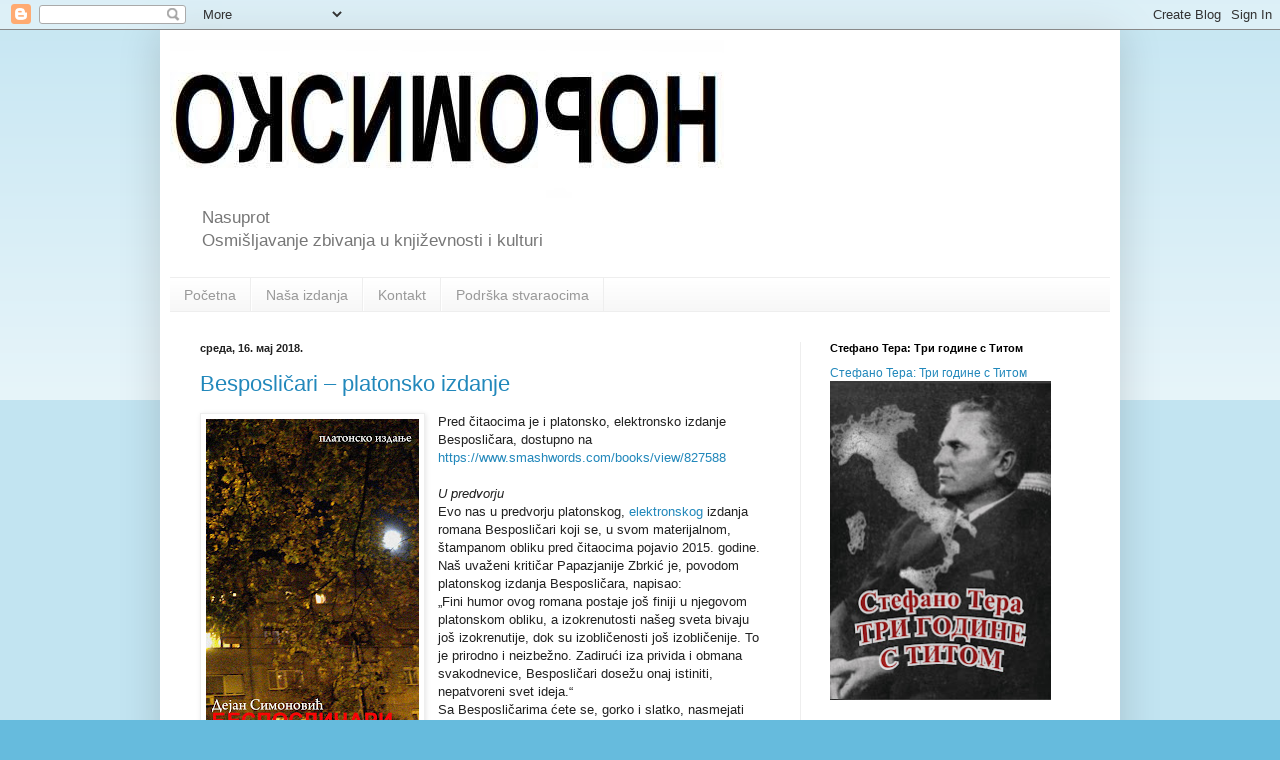

--- FILE ---
content_type: text/html; charset=UTF-8
request_url: https://oksimoron2012.blogspot.com/2018/05/
body_size: 14671
content:
<!DOCTYPE html>
<html class='v2' dir='ltr' xmlns='http://www.w3.org/1999/xhtml' xmlns:b='http://www.google.com/2005/gml/b' xmlns:data='http://www.google.com/2005/gml/data' xmlns:expr='http://www.google.com/2005/gml/expr'>
<head>
<link href='https://www.blogger.com/static/v1/widgets/335934321-css_bundle_v2.css' rel='stylesheet' type='text/css'/>
<meta content='width=1100' name='viewport'/>
<meta content='text/html; charset=UTF-8' http-equiv='Content-Type'/>
<meta content='blogger' name='generator'/>
<link href='https://oksimoron2012.blogspot.com/favicon.ico' rel='icon' type='image/x-icon'/>
<link href='http://oksimoron2012.blogspot.com/2018/05/' rel='canonical'/>
<link rel="alternate" type="application/atom+xml" title="Oksimoron - Atom" href="https://oksimoron2012.blogspot.com/feeds/posts/default" />
<link rel="alternate" type="application/rss+xml" title="Oksimoron - RSS" href="https://oksimoron2012.blogspot.com/feeds/posts/default?alt=rss" />
<link rel="service.post" type="application/atom+xml" title="Oksimoron - Atom" href="https://www.blogger.com/feeds/2343852364062858087/posts/default" />
<!--Can't find substitution for tag [blog.ieCssRetrofitLinks]-->
<meta content='http://oksimoron2012.blogspot.com/2018/05/' property='og:url'/>
<meta content='Oksimoron' property='og:title'/>
<meta content='Nasuprot &lt;br&gt;
Osmišljavanje zbivanja u književnosti i kulturi' property='og:description'/>
<title>Oksimoron: мај 2018</title>
<style id='page-skin-1' type='text/css'><!--
/*
-----------------------------------------------
Blogger Template Style
Name:     Simple
Designer: Blogger
URL:      www.blogger.com
----------------------------------------------- */
/* Content
----------------------------------------------- */
body {
font: normal normal 12px Arial, Tahoma, Helvetica, FreeSans, sans-serif;
color: #222222;
background: #66bbdd none repeat scroll top left;
padding: 0 40px 40px 40px;
}
html body .region-inner {
min-width: 0;
max-width: 100%;
width: auto;
}
h2 {
font-size: 22px;
}
a:link {
text-decoration:none;
color: #2288bb;
}
a:visited {
text-decoration:none;
color: #888888;
}
a:hover {
text-decoration:underline;
color: #33aaff;
}
.body-fauxcolumn-outer .fauxcolumn-inner {
background: transparent url(https://resources.blogblog.com/blogblog/data/1kt/simple/body_gradient_tile_light.png) repeat scroll top left;
_background-image: none;
}
.body-fauxcolumn-outer .cap-top {
position: absolute;
z-index: 1;
height: 400px;
width: 100%;
}
.body-fauxcolumn-outer .cap-top .cap-left {
width: 100%;
background: transparent url(https://resources.blogblog.com/blogblog/data/1kt/simple/gradients_light.png) repeat-x scroll top left;
_background-image: none;
}
.content-outer {
-moz-box-shadow: 0 0 40px rgba(0, 0, 0, .15);
-webkit-box-shadow: 0 0 5px rgba(0, 0, 0, .15);
-goog-ms-box-shadow: 0 0 10px #333333;
box-shadow: 0 0 40px rgba(0, 0, 0, .15);
margin-bottom: 1px;
}
.content-inner {
padding: 10px 10px;
}
.content-inner {
background-color: #ffffff;
}
/* Header
----------------------------------------------- */
.header-outer {
background: transparent none repeat-x scroll 0 -400px;
_background-image: none;
}
.Header h1 {
font: normal normal 60px Arial, Tahoma, Helvetica, FreeSans, sans-serif;
color: #3399bb;
text-shadow: -1px -1px 1px rgba(0, 0, 0, .2);
}
.Header h1 a {
color: #3399bb;
}
.Header .description {
font-size: 140%;
color: #777777;
}
.header-inner .Header .titlewrapper {
padding: 22px 30px;
}
.header-inner .Header .descriptionwrapper {
padding: 0 30px;
}
/* Tabs
----------------------------------------------- */
.tabs-inner .section:first-child {
border-top: 1px solid #eeeeee;
}
.tabs-inner .section:first-child ul {
margin-top: -1px;
border-top: 1px solid #eeeeee;
border-left: 0 solid #eeeeee;
border-right: 0 solid #eeeeee;
}
.tabs-inner .widget ul {
background: #f5f5f5 url(https://resources.blogblog.com/blogblog/data/1kt/simple/gradients_light.png) repeat-x scroll 0 -800px;
_background-image: none;
border-bottom: 1px solid #eeeeee;
margin-top: 0;
margin-left: -30px;
margin-right: -30px;
}
.tabs-inner .widget li a {
display: inline-block;
padding: .6em 1em;
font: normal normal 14px Arial, Tahoma, Helvetica, FreeSans, sans-serif;
color: #999999;
border-left: 1px solid #ffffff;
border-right: 1px solid #eeeeee;
}
.tabs-inner .widget li:first-child a {
border-left: none;
}
.tabs-inner .widget li.selected a, .tabs-inner .widget li a:hover {
color: #000000;
background-color: #eeeeee;
text-decoration: none;
}
/* Columns
----------------------------------------------- */
.main-outer {
border-top: 0 solid #eeeeee;
}
.fauxcolumn-left-outer .fauxcolumn-inner {
border-right: 1px solid #eeeeee;
}
.fauxcolumn-right-outer .fauxcolumn-inner {
border-left: 1px solid #eeeeee;
}
/* Headings
----------------------------------------------- */
div.widget > h2,
div.widget h2.title {
margin: 0 0 1em 0;
font: normal bold 11px Arial, Tahoma, Helvetica, FreeSans, sans-serif;
color: #000000;
}
/* Widgets
----------------------------------------------- */
.widget .zippy {
color: #999999;
text-shadow: 2px 2px 1px rgba(0, 0, 0, .1);
}
.widget .popular-posts ul {
list-style: none;
}
/* Posts
----------------------------------------------- */
h2.date-header {
font: normal bold 11px Arial, Tahoma, Helvetica, FreeSans, sans-serif;
}
.date-header span {
background-color: transparent;
color: #222222;
padding: inherit;
letter-spacing: inherit;
margin: inherit;
}
.main-inner {
padding-top: 30px;
padding-bottom: 30px;
}
.main-inner .column-center-inner {
padding: 0 15px;
}
.main-inner .column-center-inner .section {
margin: 0 15px;
}
.post {
margin: 0 0 25px 0;
}
h3.post-title, .comments h4 {
font: normal normal 22px Arial, Tahoma, Helvetica, FreeSans, sans-serif;
margin: .75em 0 0;
}
.post-body {
font-size: 110%;
line-height: 1.4;
position: relative;
}
.post-body img, .post-body .tr-caption-container, .Profile img, .Image img,
.BlogList .item-thumbnail img {
padding: 2px;
background: #ffffff;
border: 1px solid #eeeeee;
-moz-box-shadow: 1px 1px 5px rgba(0, 0, 0, .1);
-webkit-box-shadow: 1px 1px 5px rgba(0, 0, 0, .1);
box-shadow: 1px 1px 5px rgba(0, 0, 0, .1);
}
.post-body img, .post-body .tr-caption-container {
padding: 5px;
}
.post-body .tr-caption-container {
color: #222222;
}
.post-body .tr-caption-container img {
padding: 0;
background: transparent;
border: none;
-moz-box-shadow: 0 0 0 rgba(0, 0, 0, .1);
-webkit-box-shadow: 0 0 0 rgba(0, 0, 0, .1);
box-shadow: 0 0 0 rgba(0, 0, 0, .1);
}
.post-header {
margin: 0 0 1.5em;
line-height: 1.6;
font-size: 90%;
}
.post-footer {
margin: 20px -2px 0;
padding: 5px 10px;
color: #666666;
background-color: #f9f9f9;
border-bottom: 1px solid #eeeeee;
line-height: 1.6;
font-size: 90%;
}
#comments .comment-author {
padding-top: 1.5em;
border-top: 1px solid #eeeeee;
background-position: 0 1.5em;
}
#comments .comment-author:first-child {
padding-top: 0;
border-top: none;
}
.avatar-image-container {
margin: .2em 0 0;
}
#comments .avatar-image-container img {
border: 1px solid #eeeeee;
}
/* Comments
----------------------------------------------- */
.comments .comments-content .icon.blog-author {
background-repeat: no-repeat;
background-image: url([data-uri]);
}
.comments .comments-content .loadmore a {
border-top: 1px solid #999999;
border-bottom: 1px solid #999999;
}
.comments .comment-thread.inline-thread {
background-color: #f9f9f9;
}
.comments .continue {
border-top: 2px solid #999999;
}
/* Accents
---------------------------------------------- */
.section-columns td.columns-cell {
border-left: 1px solid #eeeeee;
}
.blog-pager {
background: transparent none no-repeat scroll top center;
}
.blog-pager-older-link, .home-link,
.blog-pager-newer-link {
background-color: #ffffff;
padding: 5px;
}
.footer-outer {
border-top: 0 dashed #bbbbbb;
}
/* Mobile
----------------------------------------------- */
body.mobile  {
background-size: auto;
}
.mobile .body-fauxcolumn-outer {
background: transparent none repeat scroll top left;
}
.mobile .body-fauxcolumn-outer .cap-top {
background-size: 100% auto;
}
.mobile .content-outer {
-webkit-box-shadow: 0 0 3px rgba(0, 0, 0, .15);
box-shadow: 0 0 3px rgba(0, 0, 0, .15);
}
.mobile .tabs-inner .widget ul {
margin-left: 0;
margin-right: 0;
}
.mobile .post {
margin: 0;
}
.mobile .main-inner .column-center-inner .section {
margin: 0;
}
.mobile .date-header span {
padding: 0.1em 10px;
margin: 0 -10px;
}
.mobile h3.post-title {
margin: 0;
}
.mobile .blog-pager {
background: transparent none no-repeat scroll top center;
}
.mobile .footer-outer {
border-top: none;
}
.mobile .main-inner, .mobile .footer-inner {
background-color: #ffffff;
}
.mobile-index-contents {
color: #222222;
}
.mobile-link-button {
background-color: #2288bb;
}
.mobile-link-button a:link, .mobile-link-button a:visited {
color: #ffffff;
}
.mobile .tabs-inner .section:first-child {
border-top: none;
}
.mobile .tabs-inner .PageList .widget-content {
background-color: #eeeeee;
color: #000000;
border-top: 1px solid #eeeeee;
border-bottom: 1px solid #eeeeee;
}
.mobile .tabs-inner .PageList .widget-content .pagelist-arrow {
border-left: 1px solid #eeeeee;
}

--></style>
<style id='template-skin-1' type='text/css'><!--
body {
min-width: 960px;
}
.content-outer, .content-fauxcolumn-outer, .region-inner {
min-width: 960px;
max-width: 960px;
_width: 960px;
}
.main-inner .columns {
padding-left: 0;
padding-right: 310px;
}
.main-inner .fauxcolumn-center-outer {
left: 0;
right: 310px;
/* IE6 does not respect left and right together */
_width: expression(this.parentNode.offsetWidth -
parseInt("0") -
parseInt("310px") + 'px');
}
.main-inner .fauxcolumn-left-outer {
width: 0;
}
.main-inner .fauxcolumn-right-outer {
width: 310px;
}
.main-inner .column-left-outer {
width: 0;
right: 100%;
margin-left: -0;
}
.main-inner .column-right-outer {
width: 310px;
margin-right: -310px;
}
#layout {
min-width: 0;
}
#layout .content-outer {
min-width: 0;
width: 800px;
}
#layout .region-inner {
min-width: 0;
width: auto;
}
--></style>
<script type='text/javascript'>
        (function(i,s,o,g,r,a,m){i['GoogleAnalyticsObject']=r;i[r]=i[r]||function(){
        (i[r].q=i[r].q||[]).push(arguments)},i[r].l=1*new Date();a=s.createElement(o),
        m=s.getElementsByTagName(o)[0];a.async=1;a.src=g;m.parentNode.insertBefore(a,m)
        })(window,document,'script','https://www.google-analytics.com/analytics.js','ga');
        ga('create', 'UA-46835441-1', 'auto', 'blogger');
        ga('blogger.send', 'pageview');
      </script>
<link href='https://www.blogger.com/dyn-css/authorization.css?targetBlogID=2343852364062858087&amp;zx=d2844a10-3e32-4291-abb3-c1d62ada1da2' media='none' onload='if(media!=&#39;all&#39;)media=&#39;all&#39;' rel='stylesheet'/><noscript><link href='https://www.blogger.com/dyn-css/authorization.css?targetBlogID=2343852364062858087&amp;zx=d2844a10-3e32-4291-abb3-c1d62ada1da2' rel='stylesheet'/></noscript>
<meta name='google-adsense-platform-account' content='ca-host-pub-1556223355139109'/>
<meta name='google-adsense-platform-domain' content='blogspot.com'/>

</head>
<body class='loading variant-pale'>
<div class='navbar section' id='navbar'><div class='widget Navbar' data-version='1' id='Navbar1'><script type="text/javascript">
    function setAttributeOnload(object, attribute, val) {
      if(window.addEventListener) {
        window.addEventListener('load',
          function(){ object[attribute] = val; }, false);
      } else {
        window.attachEvent('onload', function(){ object[attribute] = val; });
      }
    }
  </script>
<div id="navbar-iframe-container"></div>
<script type="text/javascript" src="https://apis.google.com/js/platform.js"></script>
<script type="text/javascript">
      gapi.load("gapi.iframes:gapi.iframes.style.bubble", function() {
        if (gapi.iframes && gapi.iframes.getContext) {
          gapi.iframes.getContext().openChild({
              url: 'https://www.blogger.com/navbar/2343852364062858087?origin\x3dhttps://oksimoron2012.blogspot.com',
              where: document.getElementById("navbar-iframe-container"),
              id: "navbar-iframe"
          });
        }
      });
    </script><script type="text/javascript">
(function() {
var script = document.createElement('script');
script.type = 'text/javascript';
script.src = '//pagead2.googlesyndication.com/pagead/js/google_top_exp.js';
var head = document.getElementsByTagName('head')[0];
if (head) {
head.appendChild(script);
}})();
</script>
</div></div>
<div class='body-fauxcolumns'>
<div class='fauxcolumn-outer body-fauxcolumn-outer'>
<div class='cap-top'>
<div class='cap-left'></div>
<div class='cap-right'></div>
</div>
<div class='fauxborder-left'>
<div class='fauxborder-right'></div>
<div class='fauxcolumn-inner'>
</div>
</div>
<div class='cap-bottom'>
<div class='cap-left'></div>
<div class='cap-right'></div>
</div>
</div>
</div>
<div class='content'>
<div class='content-fauxcolumns'>
<div class='fauxcolumn-outer content-fauxcolumn-outer'>
<div class='cap-top'>
<div class='cap-left'></div>
<div class='cap-right'></div>
</div>
<div class='fauxborder-left'>
<div class='fauxborder-right'></div>
<div class='fauxcolumn-inner'>
</div>
</div>
<div class='cap-bottom'>
<div class='cap-left'></div>
<div class='cap-right'></div>
</div>
</div>
</div>
<div class='content-outer'>
<div class='content-cap-top cap-top'>
<div class='cap-left'></div>
<div class='cap-right'></div>
</div>
<div class='fauxborder-left content-fauxborder-left'>
<div class='fauxborder-right content-fauxborder-right'></div>
<div class='content-inner'>
<header>
<div class='header-outer'>
<div class='header-cap-top cap-top'>
<div class='cap-left'></div>
<div class='cap-right'></div>
</div>
<div class='fauxborder-left header-fauxborder-left'>
<div class='fauxborder-right header-fauxborder-right'></div>
<div class='region-inner header-inner'>
<div class='header section' id='header'><div class='widget Header' data-version='1' id='Header1'>
<div id='header-inner'>
<a href='https://oksimoron2012.blogspot.com/' style='display: block'>
<img alt='Oksimoron' height='158px; ' id='Header1_headerimg' src='https://blogger.googleusercontent.com/img/b/R29vZ2xl/AVvXsEi0FOr6IlO8R_xb7wYIKKn9MHm_yf3XANvai0mOr0GmZIC69T7EHIsxunQv0t9iqPq2PCTVw2l8ut2SDDdwPKDDkBR5QafC9yLl9jouv4yFBtEG-5Vw8GF9YojFAAwp1WMWpMKE6KB9fbM/s1600/OksimoronLogo.jpg' style='display: block' width='554px; '/>
</a>
<div class='descriptionwrapper'>
<p class='description'><span>Nasuprot <br>
Osmišljavanje zbivanja u književnosti i kulturi</span></p>
</div>
</div>
</div></div>
</div>
</div>
<div class='header-cap-bottom cap-bottom'>
<div class='cap-left'></div>
<div class='cap-right'></div>
</div>
</div>
</header>
<div class='tabs-outer'>
<div class='tabs-cap-top cap-top'>
<div class='cap-left'></div>
<div class='cap-right'></div>
</div>
<div class='fauxborder-left tabs-fauxborder-left'>
<div class='fauxborder-right tabs-fauxborder-right'></div>
<div class='region-inner tabs-inner'>
<div class='tabs section' id='crosscol'><div class='widget PageList' data-version='1' id='PageList1'>
<h2>Странице</h2>
<div class='widget-content'>
<ul>
<li>
<a href='https://oksimoron2012.blogspot.com/'>Početna</a>
</li>
<li>
<a href='https://oksimoron2012.blogspot.com/p/nasa-izdanja.html'>Naša izdanja</a>
</li>
<li>
<a href='http://oksimoron2012.blogspot.com/p/blog-page.html'>Kontakt</a>
</li>
<li>
<a href='https://oksimoron2012.blogspot.com/p/podrska-stvaraocima.html'>Podrška stvaraocima</a>
</li>
</ul>
<div class='clear'></div>
</div>
</div></div>
<div class='tabs no-items section' id='crosscol-overflow'></div>
</div>
</div>
<div class='tabs-cap-bottom cap-bottom'>
<div class='cap-left'></div>
<div class='cap-right'></div>
</div>
</div>
<div class='main-outer'>
<div class='main-cap-top cap-top'>
<div class='cap-left'></div>
<div class='cap-right'></div>
</div>
<div class='fauxborder-left main-fauxborder-left'>
<div class='fauxborder-right main-fauxborder-right'></div>
<div class='region-inner main-inner'>
<div class='columns fauxcolumns'>
<div class='fauxcolumn-outer fauxcolumn-center-outer'>
<div class='cap-top'>
<div class='cap-left'></div>
<div class='cap-right'></div>
</div>
<div class='fauxborder-left'>
<div class='fauxborder-right'></div>
<div class='fauxcolumn-inner'>
</div>
</div>
<div class='cap-bottom'>
<div class='cap-left'></div>
<div class='cap-right'></div>
</div>
</div>
<div class='fauxcolumn-outer fauxcolumn-left-outer'>
<div class='cap-top'>
<div class='cap-left'></div>
<div class='cap-right'></div>
</div>
<div class='fauxborder-left'>
<div class='fauxborder-right'></div>
<div class='fauxcolumn-inner'>
</div>
</div>
<div class='cap-bottom'>
<div class='cap-left'></div>
<div class='cap-right'></div>
</div>
</div>
<div class='fauxcolumn-outer fauxcolumn-right-outer'>
<div class='cap-top'>
<div class='cap-left'></div>
<div class='cap-right'></div>
</div>
<div class='fauxborder-left'>
<div class='fauxborder-right'></div>
<div class='fauxcolumn-inner'>
</div>
</div>
<div class='cap-bottom'>
<div class='cap-left'></div>
<div class='cap-right'></div>
</div>
</div>
<!-- corrects IE6 width calculation -->
<div class='columns-inner'>
<div class='column-center-outer'>
<div class='column-center-inner'>
<div class='main section' id='main'><div class='widget Blog' data-version='1' id='Blog1'>
<div class='blog-posts hfeed'>

          <div class="date-outer">
        
<h2 class='date-header'><span>среда, 16. мај 2018.</span></h2>

          <div class="date-posts">
        
<div class='post-outer'>
<div class='post hentry' itemprop='blogPost' itemscope='itemscope' itemtype='http://schema.org/BlogPosting'>
<meta content='https://blogger.googleusercontent.com/img/b/R29vZ2xl/AVvXsEgfHOaJtgkHZoVygm1GQ-YeZ9fy8_9Jptce2K4JsTOCjJK0-zs_BboUc-E81sOlwX7OqUgE4_FyQukROC73sc1I82SGez5tvpGg7T5nYL6_OUCeHdI5naJDMm1hbXW0PI-oU767vN1scTKS/s320/BesposlicariElektronskoIzdanjeMesec1600.jpg' itemprop='image_url'/>
<meta content='2343852364062858087' itemprop='blogId'/>
<meta content='8059766584539447414' itemprop='postId'/>
<a name='8059766584539447414'></a>
<h3 class='post-title entry-title' itemprop='name'>
<a href='https://oksimoron2012.blogspot.com/2018/05/besposlicari-platonsko-izdanje.html'>Besposličari &#8211; platonsko izdanje</a>
</h3>
<div class='post-header'>
<div class='post-header-line-1'></div>
</div>
<div class='post-body entry-content' id='post-body-8059766584539447414' itemprop='description articleBody'>
<div dir="ltr" style="text-align: left;" trbidi="on">
<div class="separator" style="clear: both; text-align: center;">
<a href="https://blogger.googleusercontent.com/img/b/R29vZ2xl/AVvXsEgfHOaJtgkHZoVygm1GQ-YeZ9fy8_9Jptce2K4JsTOCjJK0-zs_BboUc-E81sOlwX7OqUgE4_FyQukROC73sc1I82SGez5tvpGg7T5nYL6_OUCeHdI5naJDMm1hbXW0PI-oU767vN1scTKS/s1600/BesposlicariElektronskoIzdanjeMesec1600.jpg" imageanchor="1" style="clear: left; float: left; margin-bottom: 1em; margin-right: 1em;"><img border="0" data-original-height="1600" data-original-width="1067" height="320" src="https://blogger.googleusercontent.com/img/b/R29vZ2xl/AVvXsEgfHOaJtgkHZoVygm1GQ-YeZ9fy8_9Jptce2K4JsTOCjJK0-zs_BboUc-E81sOlwX7OqUgE4_FyQukROC73sc1I82SGez5tvpGg7T5nYL6_OUCeHdI5naJDMm1hbXW0PI-oU767vN1scTKS/s320/BesposlicariElektronskoIzdanjeMesec1600.jpg" width="213" /></a></div>
Pred čitaocima je i platonsko, elektronsko izdanje Besposličara, dostupno na <a href="https://www.smashwords.com/books/view/827588">https://www.smashwords.com/books/view/827588</a><br />
<br />
<i>U predvorju</i><br />
Evo nas u predvorju platonskog, <a href="https://www.smashwords.com/books/view/827588">elektronskog</a> izdanja romana Besposličari koji se, u svom materijalnom, štampanom obliku pred čitaocima pojavio 2015. godine.<br />
Naš uvaženi kritičar Papazjanije Zbrkić je, povodom platonskog izdanja Besposličara, napisao:<br />
&#8222;Fini humor ovog romana postaje još finiji u njegovom platonskom obliku, a izokrenutosti našeg sveta bivaju još izokrenutije, dok su izobličenosti još izobličenije. To je prirodno i neizbežno. Zadirući iza privida i obmana svakodnevice, Besposličari dosežu onaj istiniti, nepatvoreni svet ideja.&#8220;<br />
Sa Besposličarima ćete se, gorko i slatko, nasmejati svojim mukama i nevoljama. A to nikako nije malo.<br />
Svet ovog romana je naš svet, iako humorno i satirički zakrivljen. Njegovi likovi su ljudi poput nas.<br />
Više o dosadašnjem besposličarskom životu možete saznati na <a href="http://dejansimonovic.blogspot.rs/2016/06/obrisi-besposlicarskog-grada.html">http://dejansimonovic.blogspot.rs/2016/06/obrisi-besposlicarskog-grada.html</a><br />
Uz platonsko, i dalje će opstojavati, i moći da se pribavi, i štampano izdanje ovog crnohumornog romana.<br />
Da ne dužimo. Zašto da se zadržavamo u predvorju. Uđimo u <a href="https://www.smashwords.com/books/view/827588">roman</a>.<br />
<br /></div>
<div style='clear: both;'></div>
</div>
<div class='post-footer'>
<div class='post-footer-line post-footer-line-1'><span class='post-author vcard'>
Објавио
<span class='fn' itemprop='author' itemscope='itemscope' itemtype='http://schema.org/Person'>
<meta content='https://www.blogger.com/profile/03343922133273870254' itemprop='url'/>
<a class='g-profile' href='https://www.blogger.com/profile/03343922133273870254' rel='author' title='author profile'>
<span itemprop='name'>Oksimoron</span>
</a>
</span>
</span>
<span class='post-timestamp'>
у
<meta content='http://oksimoron2012.blogspot.com/2018/05/besposlicari-platonsko-izdanje.html' itemprop='url'/>
<a class='timestamp-link' href='https://oksimoron2012.blogspot.com/2018/05/besposlicari-platonsko-izdanje.html' rel='bookmark' title='permanent link'><abbr class='published' itemprop='datePublished' title='2018-05-16T20:05:00+02:00'>20:05</abbr></a>
</span>
<span class='post-icons'>
<span class='item-control blog-admin pid-1445005787'>
<a href='https://www.blogger.com/post-edit.g?blogID=2343852364062858087&postID=8059766584539447414&from=pencil' title='Измени пост'>
<img alt='' class='icon-action' height='18' src='https://resources.blogblog.com/img/icon18_edit_allbkg.gif' width='18'/>
</a>
</span>
</span>
<div class='post-share-buttons goog-inline-block'>
<a class='goog-inline-block share-button sb-email' href='https://www.blogger.com/share-post.g?blogID=2343852364062858087&postID=8059766584539447414&target=email' target='_blank' title='Пошаљи ово имејлом'><span class='share-button-link-text'>Пошаљи ово имејлом</span></a><a class='goog-inline-block share-button sb-blog' href='https://www.blogger.com/share-post.g?blogID=2343852364062858087&postID=8059766584539447414&target=blog' onclick='window.open(this.href, "_blank", "height=270,width=475"); return false;' target='_blank' title='BlogThis!'><span class='share-button-link-text'>BlogThis!</span></a><a class='goog-inline-block share-button sb-twitter' href='https://www.blogger.com/share-post.g?blogID=2343852364062858087&postID=8059766584539447414&target=twitter' target='_blank' title='Дели на X-у'><span class='share-button-link-text'>Дели на X-у</span></a><a class='goog-inline-block share-button sb-facebook' href='https://www.blogger.com/share-post.g?blogID=2343852364062858087&postID=8059766584539447414&target=facebook' onclick='window.open(this.href, "_blank", "height=430,width=640"); return false;' target='_blank' title='Дели на Facebook-у'><span class='share-button-link-text'>Дели на Facebook-у</span></a><a class='goog-inline-block share-button sb-pinterest' href='https://www.blogger.com/share-post.g?blogID=2343852364062858087&postID=8059766584539447414&target=pinterest' target='_blank' title='Дели на Pinterest-у'><span class='share-button-link-text'>Дели на Pinterest-у</span></a>
</div>
</div>
<div class='post-footer-line post-footer-line-2'><span class='post-labels'>
</span>
</div>
<div class='post-footer-line post-footer-line-3'><span class='post-location'>
</span>
</div>
</div>
</div>
</div>

        </div></div>
      
</div>
<div class='blog-pager' id='blog-pager'>
<span id='blog-pager-newer-link'>
<a class='blog-pager-newer-link' href='https://oksimoron2012.blogspot.com/search?updated-max=2018-11-24T13:45:00%2B01:00&amp;max-results=7&amp;reverse-paginate=true' id='Blog1_blog-pager-newer-link' title='Новији постови'>Новији постови</a>
</span>
<span id='blog-pager-older-link'>
<a class='blog-pager-older-link' href='https://oksimoron2012.blogspot.com/search?updated-max=2018-05-16T20:05:00%2B02:00&amp;max-results=7' id='Blog1_blog-pager-older-link' title='Старији постови'>Старији постови</a>
</span>
<a class='home-link' href='https://oksimoron2012.blogspot.com/'>Почетна</a>
</div>
<div class='clear'></div>
<div class='blog-feeds'>
<div class='feed-links'>
Пријавите се на:
<a class='feed-link' href='https://oksimoron2012.blogspot.com/feeds/posts/default' target='_blank' type='application/atom+xml'>Коментари (Atom)</a>
</div>
</div>
</div></div>
</div>
</div>
<div class='column-left-outer'>
<div class='column-left-inner'>
<aside>
</aside>
</div>
</div>
<div class='column-right-outer'>
<div class='column-right-inner'>
<aside>
<div class='sidebar section' id='sidebar-right-1'><div class='widget HTML' data-version='1' id='HTML6'>
<h2 class='title'>Стефано Тера: Три године с Титом</h2>
<div class='widget-content'>
<a href="https://oksimoron2012.blogspot.com/2025/06/blog-post_17.html"><h>Стефано Тера: Три године с Титом</h><img src="https://blogger.googleusercontent.com/img/b/R29vZ2xl/AVvXsEjJRhcLeOS4VZK0LUu5dp17SrECYTh6_pD2gn1aLnphRgD2Z2YCAwNQLAd9qrPV4S2NLwmsTb8LDVVNbvsJDwe2Rv_audxckvT6A09b-3CljQE2IaGcpq0xR8VJA12ZT5WfeGoOWf1IcLGyhJ71uDI8Bjvo0XIYKTp5oGzUAMvTrDCph5l8FGuiUVLjhX0/s320/TeraK1.jpg" width="221" / /></a>
</div>
<div class='clear'></div>
</div><div class='widget HTML' data-version='1' id='HTML5'>
<h2 class='title'>Пророчка књига Пјера Паола Пазолинија</h2>
<div class='widget-content'>
<a href="https://oksimoron2012.blogspot.com/2023/11/blog-post.html"><h>Пјер Паоло Пазолини: фашизам антифашиста</h><img src="https://blogger.googleusercontent.com/img/b/R29vZ2xl/AVvXsEjN0rFkyt2Y3PI5VcRC_FJSemgX8hDGu1zrAxFCt6s38OOuKxzmnYosyNQH3L6pDxN8lS3RSINSnZg9SWUHOsqdq-FVYt5YkewsbnnZYjgDXfPqnpJeHvawRyi3BgdOMxUlSrAZPajMvQ_0s_xlLBvMpJbftlzaZJ60Yl-SL2HGTuoSGXtnkIJiuRDZfMM/s2138/Fasizam%20Antifasista%20korice4_cr.jpg" width="221" / /></a>
</div>
<div class='clear'></div>
</div><div class='widget FeaturedPost' data-version='1' id='FeaturedPost1'>
<h2 class='title'>Sotona u soliteru</h2>
<div class='post-summary'>
<h3><a href='https://oksimoron2012.blogspot.com/2022/05/dejan-simonovic-sotona-u-soliteru.html'> Dejan Simonović:  Sotona u soliteru</a></h3>
<img class='image' src='https://blogger.googleusercontent.com/img/b/R29vZ2xl/AVvXsEin6cUgj25C94U_9QC_AzM9eGATgCSd-akYXEO4LZ3S8YUmvxeIrXmCe40cb-9e1WiQhkHp9E0SfdKMUO48axTIwX4gPiD16oy40CWF129BZ7dt9p7jMS4ubAKchkyaLP35-dWlj7RkAh-mGiXlxAtC9JijEVFgWM1ARxm7YeoWNnUSEcuK4Nc3oiq9sg/s320/SotonaSoliterK1.jpg'/>
</div>
<style type='text/css'>
    .image {
      width: 100%;
    }
  </style>
<div class='clear'></div>
</div><div class='widget HTML' data-version='1' id='HTML2'>
<h2 class='title'>Безглаво: приче о заглављеним људима</h2>
<div class='widget-content'>
<a href="http://oksimoron2012.blogspot.com/2020/09/blog-post.html"><img src="https://blogger.googleusercontent.com/img/b/R29vZ2xl/AVvXsEgHI-iB7Q8zwAziacfXb-M-nFuO7nHJl3aHWpVFQCIC-IhOFPX5Ju1M-qD_2hj-IDeX8pQkb31I6OVtJ8qdx2_PEbyFOjHyfhlaSg7HwIBCvz9HiSWDfOKelogfBrMhpzzQZBcTp8dlvWQ/s0/BezglavoK1web.jpg" width="221" / /></a>
</div>
<div class='clear'></div>
</div><div class='widget Feed' data-version='1' id='Feed6'>
<h2>Razvigor</h2>
<div class='widget-content' id='Feed6_feedItemListDisplay'>
<span style='filter: alpha(25); opacity: 0.25;'>
<a href='http://www.razvigor.rs/feed/'>Учитава се...</a>
</span>
</div>
<div class='clear'></div>
</div><div class='widget HTML' data-version='1' id='HTML1'>
<h2 class='title'>Zbornici</h2>
<div class='widget-content'>
<a href="http://www.razvigor.rs/wp-content/uploads/2019/09/PutovanjaNakrajNociA5.pdf"><img src="https://blogger.googleusercontent.com/img/b/R29vZ2xl/AVvXsEhaQJrJ-uBVJdSupRXl89ZhUXwR7dF15z5Obg6y71FzKfjdoAvKmOGv3gpY9260Hrje9-N3T_mKej5WLRRcs487iDtxXr8KDMRS-yXZH8oQF6Yh9chkVx3Y2RXqEVpVdcv7IOLlzYKPz_0/s320/PutovanjaNakrajNociNaslovna.png" width="200" / /></a><br /><br /><br /><a href="http://www.razvigor.rs/wp-content/uploads/2019/09/LjudiBezOsobina.pdf.pdf"><img src="https://blogger.googleusercontent.com/img/b/R29vZ2xl/AVvXsEg_IuLT84F6kyT-0McZFuwd6CW3ei_69i3uF9ZB8AtqHpTaSzhG5IPiWKYKL7IDawPGj_BQSgPLofrAjM9zU5C18blKIdV7zOEQ0TzFp4oaJu-5LsUSFRlroIjxuGc57lCZpSplS95O4Cg/s1600/LjudiBezOsobinaKorice.jpg" width="200" / /></a><br /><br /><a href="http://www.razvigor.rs/wp-content/uploads/2019/09/StranciZbornik.pdf"><img src="https://blogger.googleusercontent.com/img/b/R29vZ2xl/AVvXsEg0P4wBT_GqhlHMKnsOKuMMnivffwJ56AhLKoekLiANBGnkTz7Dkb05zr_uuazypkmBuA8QS-eOUBYnB0FT_WA920TMcKmYK_yOQAJLc8N4pju1y0wuxmoa4pDpKldZrC_D1l88Zo-XyhI/s320/StranciZbornikNaslovnaManja.jpg" width="200" / /></a><br /><br /><br /><a href="http://www.razvigor.rs/wp-content/uploads/2019/09/preobrazajiNet.pdf"><img src="https://blogger.googleusercontent.com/img/b/R29vZ2xl/AVvXsEg2pjInRDDmRqPvwmKtVLDkbD6XQRiY72jWqthmHwsZk1ywk9OvdHwiRJ_vs6pEsGE4c5xVDaUzV-Qf0SUDyM46Usgo3IpXFdZRQnV3YC-EoOJKpUyGKwjTBqVYDQaNo_RP50Ang1aIAkM/s1600/preobrazajNaslovna.jpg" width="200" / /></a>
</div>
<div class='clear'></div>
</div><div class='widget HTML' data-version='1' id='HTML4'>
<h2 class='title'>Facebook</h2>
<div class='widget-content'>
<a href="https://www.facebook.com/oksimoron2012"><img src="https://blogger.googleusercontent.com/img/b/R29vZ2xl/AVvXsEgW1Fu9hA2WPHUwtBnAnqr8fcWzcAPlx9dEy2BunKyQxg4oO2ds29DZ8qwLLq1eMC30E4S8Mpw0D05SAAw65WY-Cdx10QxQiSxlXcSVHOO9LCsXWlaAEaXcVa6voFZrOjoB2WDCYDDhAC0/s1600/FBlogo.jpg" width="50" /></a>
</div>
<div class='clear'></div>
</div><div class='widget Feed' data-version='1' id='Feed1'>
<h2>Dejan Simonović</h2>
<div class='widget-content' id='Feed1_feedItemListDisplay'>
<span style='filter: alpha(25); opacity: 0.25;'>
<a href='http://dejansimonovic.blogspot.com/feeds/posts/default?alt=rss'>Учитава се...</a>
</span>
</div>
<div class='clear'></div>
</div><div class='widget HTML' data-version='1' id='HTML3'>
<h2 class='title'>Mejling lista</h2>
<div class='widget-content'>
Prijavite se na našu mejling listu. Pošaljite mejl sa subject-om ili tekstom: "Prijava" na <a href="mailto:oksimoron2012@gmail.com">oksimoron2012@gmail.com</a>
</div>
<div class='clear'></div>
</div><div class='widget Label' data-version='1' id='Label1'>
<h2>Rubrike</h2>
<div class='widget-content list-label-widget-content'>
<ul>
<li>
<a dir='ltr' href='https://oksimoron2012.blogspot.com/search/label/Kiseonik'>Kiseonik</a>
<span dir='ltr'>(29)</span>
</li>
<li>
<a dir='ltr' href='https://oksimoron2012.blogspot.com/search/label/Preispitivanja'>Preispitivanja</a>
<span dir='ltr'>(28)</span>
</li>
<li>
<a dir='ltr' href='https://oksimoron2012.blogspot.com/search/label/Vergilije'>Vergilije</a>
<span dir='ltr'>(23)</span>
</li>
<li>
<a dir='ltr' href='https://oksimoron2012.blogspot.com/search/label/Dejan%20Simonovi%C4%87'>Dejan Simonović</a>
<span dir='ltr'>(21)</span>
</li>
<li>
<a dir='ltr' href='https://oksimoron2012.blogspot.com/search/label/Sotona%20u%20soliteru'>Sotona u soliteru</a>
<span dir='ltr'>(15)</span>
</li>
<li>
<a dir='ltr' href='https://oksimoron2012.blogspot.com/search/label/Lakmus%20vremena'>Lakmus vremena</a>
<span dir='ltr'>(11)</span>
</li>
<li>
<a dir='ltr' href='https://oksimoron2012.blogspot.com/search/label/%C4%8Dovek%20bez%20osobina'>čovek bez osobina</a>
<span dir='ltr'>(11)</span>
</li>
<li>
<a dir='ltr' href='https://oksimoron2012.blogspot.com/search/label/bezglavo'>bezglavo</a>
<span dir='ltr'>(9)</span>
</li>
<li>
<a dir='ltr' href='https://oksimoron2012.blogspot.com/search/label/oskimoronizmi'>oskimoronizmi</a>
<span dir='ltr'>(9)</span>
</li>
<li>
<a dir='ltr' href='https://oksimoron2012.blogspot.com/search/label/stranac'>stranac</a>
<span dir='ltr'>(9)</span>
</li>
<li>
<a dir='ltr' href='https://oksimoron2012.blogspot.com/search/label/%D0%9F%D0%B0%D0%B7%D0%BE%D0%BB%D0%B8%D0%BD%D0%B8'>Пазолини</a>
<span dir='ltr'>(8)</span>
</li>
<li>
<a dir='ltr' href='https://oksimoron2012.blogspot.com/search/label/preporuka'>preporuka</a>
<span dir='ltr'>(7)</span>
</li>
<li>
<a dir='ltr' href='https://oksimoron2012.blogspot.com/search/label/pri%C4%8De'>priče</a>
<span dir='ltr'>(6)</span>
</li>
<li>
<a dir='ltr' href='https://oksimoron2012.blogspot.com/search/label/%D0%A1%D1%82%D0%B5%D1%84%D0%B0%D0%BD%D0%BE%20%D0%A2%D0%B5%D1%80%D0%B0'>Стефано Тера</a>
<span dir='ltr'>(6)</span>
</li>
<li>
<a dir='ltr' href='https://oksimoron2012.blogspot.com/search/label/Putovanje%20nakraj%20no%C4%87i'>Putovanje nakraj noći</a>
<span dir='ltr'>(5)</span>
</li>
<li>
<a dir='ltr' href='https://oksimoron2012.blogspot.com/search/label/drugi%20glas'>drugi glas</a>
<span dir='ltr'>(4)</span>
</li>
<li>
<a dir='ltr' href='https://oksimoron2012.blogspot.com/search/label/preobra%C5%BEaj'>preobražaj</a>
<span dir='ltr'>(4)</span>
</li>
<li>
<a dir='ltr' href='https://oksimoron2012.blogspot.com/search/label/zanimljivosti'>zanimljivosti</a>
<span dir='ltr'>(4)</span>
</li>
<li>
<a dir='ltr' href='https://oksimoron2012.blogspot.com/search/label/%D0%A2%D0%B8%D1%82%D0%BE'>Тито</a>
<span dir='ltr'>(4)</span>
</li>
<li>
<a dir='ltr' href='https://oksimoron2012.blogspot.com/search/label/roman'>roman</a>
<span dir='ltr'>(3)</span>
</li>
<li>
<a dir='ltr' href='https://oksimoron2012.blogspot.com/search/label/%D0%A0%D0%B0%D0%B7%D0%BB%D0%BE%D0%B3'>Разлог</a>
<span dir='ltr'>(3)</span>
</li>
<li>
<a dir='ltr' href='https://oksimoron2012.blogspot.com/search/label/%D0%A2%D1%80%D0%B8%20%D0%B3%D0%BE%D0%B4%D0%B8%D0%BD%D0%B5%20%D1%81%20%D0%A2%D0%B8%D1%82%D0%BE%D0%BC'>Три године с Титом</a>
<span dir='ltr'>(3)</span>
</li>
<li>
<a dir='ltr' href='https://oksimoron2012.blogspot.com/search/label/objave'>objave</a>
<span dir='ltr'>(2)</span>
</li>
<li>
<a dir='ltr' href='https://oksimoron2012.blogspot.com/search/label/razvigor'>razvigor</a>
<span dir='ltr'>(2)</span>
</li>
<li>
<a dir='ltr' href='https://oksimoron2012.blogspot.com/search/label/usluge'>usluge</a>
<span dir='ltr'>(2)</span>
</li>
<li>
<a dir='ltr' href='https://oksimoron2012.blogspot.com/search/label/%D0%94%D0%B5%D1%98%D0%B0%D0%BD%20%D0%A1%D0%B8%D0%BC%D0%BE%D0%BD%D0%BE%D0%B2%D0%B8%D1%9B'>Дејан Симоновић</a>
<span dir='ltr'>(2)</span>
</li>
<li>
<a dir='ltr' href='https://oksimoron2012.blogspot.com/search/label/Gutenbergov%20odgovor'>Gutenbergov odgovor</a>
<span dir='ltr'>(1)</span>
</li>
<li>
<a dir='ltr' href='https://oksimoron2012.blogspot.com/search/label/Lagano%20gubljenje%20li%C4%8Dnosti'>Lagano gubljenje ličnosti</a>
<span dir='ltr'>(1)</span>
</li>
<li>
<a dir='ltr' href='https://oksimoron2012.blogspot.com/search/label/Pazolini'>Pazolini</a>
<span dir='ltr'>(1)</span>
</li>
<li>
<a dir='ltr' href='https://oksimoron2012.blogspot.com/search/label/Pjer%20Burdije'>Pjer Burdije</a>
<span dir='ltr'>(1)</span>
</li>
<li>
<a dir='ltr' href='https://oksimoron2012.blogspot.com/search/label/Radio%20Beograd%202'>Radio Beograd 2</a>
<span dir='ltr'>(1)</span>
</li>
<li>
<a dir='ltr' href='https://oksimoron2012.blogspot.com/search/label/Razlog'>Razlog</a>
<span dir='ltr'>(1)</span>
</li>
<li>
<a dir='ltr' href='https://oksimoron2012.blogspot.com/search/label/Sonja%20Milovanovi%27'>Sonja Milovanovi&#39;</a>
<span dir='ltr'>(1)</span>
</li>
<li>
<a dir='ltr' href='https://oksimoron2012.blogspot.com/search/label/Vitalova%20nagrada'>Vitalova nagrada</a>
<span dir='ltr'>(1)</span>
</li>
<li>
<a dir='ltr' href='https://oksimoron2012.blogspot.com/search/label/nagrada%20Du%C5%A1an%20Vasiljev'>nagrada Dušan Vasiljev</a>
<span dir='ltr'>(1)</span>
</li>
<li>
<a dir='ltr' href='https://oksimoron2012.blogspot.com/search/label/%D0%9A%D0%B2%D0%B8%D0%B7%20%D0%9F%D0%B8%D1%82%D0%B0%D0%BB%D0%B8%D1%86%D0%B0%20%D1%81%D0%BA%D0%B8%D1%82%D0%B0%D0%BB%D0%B8%D1%86%D0%B0'>Квиз Питалица скиталица</a>
<span dir='ltr'>(1)</span>
</li>
</ul>
<div class='clear'></div>
</div>
</div><div class='widget BlogArchive' data-version='1' id='BlogArchive1'>
<h2>Архива чланака</h2>
<div class='widget-content'>
<div id='ArchiveList'>
<div id='BlogArchive1_ArchiveList'>
<ul class='hierarchy'>
<li class='archivedate collapsed'>
<a class='toggle' href='javascript:void(0)'>
<span class='zippy'>

        &#9658;&#160;
      
</span>
</a>
<a class='post-count-link' href='https://oksimoron2012.blogspot.com/2025/'>
2025
</a>
<span class='post-count' dir='ltr'>(14)</span>
<ul class='hierarchy'>
<li class='archivedate collapsed'>
<a class='toggle' href='javascript:void(0)'>
<span class='zippy'>

        &#9658;&#160;
      
</span>
</a>
<a class='post-count-link' href='https://oksimoron2012.blogspot.com/2025/12/'>
децембар
</a>
<span class='post-count' dir='ltr'>(2)</span>
</li>
</ul>
<ul class='hierarchy'>
<li class='archivedate collapsed'>
<a class='toggle' href='javascript:void(0)'>
<span class='zippy'>

        &#9658;&#160;
      
</span>
</a>
<a class='post-count-link' href='https://oksimoron2012.blogspot.com/2025/11/'>
новембар
</a>
<span class='post-count' dir='ltr'>(5)</span>
</li>
</ul>
<ul class='hierarchy'>
<li class='archivedate collapsed'>
<a class='toggle' href='javascript:void(0)'>
<span class='zippy'>

        &#9658;&#160;
      
</span>
</a>
<a class='post-count-link' href='https://oksimoron2012.blogspot.com/2025/10/'>
октобар
</a>
<span class='post-count' dir='ltr'>(2)</span>
</li>
</ul>
<ul class='hierarchy'>
<li class='archivedate collapsed'>
<a class='toggle' href='javascript:void(0)'>
<span class='zippy'>

        &#9658;&#160;
      
</span>
</a>
<a class='post-count-link' href='https://oksimoron2012.blogspot.com/2025/06/'>
јун
</a>
<span class='post-count' dir='ltr'>(2)</span>
</li>
</ul>
<ul class='hierarchy'>
<li class='archivedate collapsed'>
<a class='toggle' href='javascript:void(0)'>
<span class='zippy'>

        &#9658;&#160;
      
</span>
</a>
<a class='post-count-link' href='https://oksimoron2012.blogspot.com/2025/05/'>
мај
</a>
<span class='post-count' dir='ltr'>(3)</span>
</li>
</ul>
</li>
</ul>
<ul class='hierarchy'>
<li class='archivedate collapsed'>
<a class='toggle' href='javascript:void(0)'>
<span class='zippy'>

        &#9658;&#160;
      
</span>
</a>
<a class='post-count-link' href='https://oksimoron2012.blogspot.com/2024/'>
2024
</a>
<span class='post-count' dir='ltr'>(7)</span>
<ul class='hierarchy'>
<li class='archivedate collapsed'>
<a class='toggle' href='javascript:void(0)'>
<span class='zippy'>

        &#9658;&#160;
      
</span>
</a>
<a class='post-count-link' href='https://oksimoron2012.blogspot.com/2024/11/'>
новембар
</a>
<span class='post-count' dir='ltr'>(2)</span>
</li>
</ul>
<ul class='hierarchy'>
<li class='archivedate collapsed'>
<a class='toggle' href='javascript:void(0)'>
<span class='zippy'>

        &#9658;&#160;
      
</span>
</a>
<a class='post-count-link' href='https://oksimoron2012.blogspot.com/2024/09/'>
септембар
</a>
<span class='post-count' dir='ltr'>(2)</span>
</li>
</ul>
<ul class='hierarchy'>
<li class='archivedate collapsed'>
<a class='toggle' href='javascript:void(0)'>
<span class='zippy'>

        &#9658;&#160;
      
</span>
</a>
<a class='post-count-link' href='https://oksimoron2012.blogspot.com/2024/06/'>
јун
</a>
<span class='post-count' dir='ltr'>(1)</span>
</li>
</ul>
<ul class='hierarchy'>
<li class='archivedate collapsed'>
<a class='toggle' href='javascript:void(0)'>
<span class='zippy'>

        &#9658;&#160;
      
</span>
</a>
<a class='post-count-link' href='https://oksimoron2012.blogspot.com/2024/05/'>
мај
</a>
<span class='post-count' dir='ltr'>(2)</span>
</li>
</ul>
</li>
</ul>
<ul class='hierarchy'>
<li class='archivedate collapsed'>
<a class='toggle' href='javascript:void(0)'>
<span class='zippy'>

        &#9658;&#160;
      
</span>
</a>
<a class='post-count-link' href='https://oksimoron2012.blogspot.com/2023/'>
2023
</a>
<span class='post-count' dir='ltr'>(9)</span>
<ul class='hierarchy'>
<li class='archivedate collapsed'>
<a class='toggle' href='javascript:void(0)'>
<span class='zippy'>

        &#9658;&#160;
      
</span>
</a>
<a class='post-count-link' href='https://oksimoron2012.blogspot.com/2023/12/'>
децембар
</a>
<span class='post-count' dir='ltr'>(3)</span>
</li>
</ul>
<ul class='hierarchy'>
<li class='archivedate collapsed'>
<a class='toggle' href='javascript:void(0)'>
<span class='zippy'>

        &#9658;&#160;
      
</span>
</a>
<a class='post-count-link' href='https://oksimoron2012.blogspot.com/2023/10/'>
октобар
</a>
<span class='post-count' dir='ltr'>(2)</span>
</li>
</ul>
<ul class='hierarchy'>
<li class='archivedate collapsed'>
<a class='toggle' href='javascript:void(0)'>
<span class='zippy'>

        &#9658;&#160;
      
</span>
</a>
<a class='post-count-link' href='https://oksimoron2012.blogspot.com/2023/03/'>
март
</a>
<span class='post-count' dir='ltr'>(3)</span>
</li>
</ul>
<ul class='hierarchy'>
<li class='archivedate collapsed'>
<a class='toggle' href='javascript:void(0)'>
<span class='zippy'>

        &#9658;&#160;
      
</span>
</a>
<a class='post-count-link' href='https://oksimoron2012.blogspot.com/2023/01/'>
јануар
</a>
<span class='post-count' dir='ltr'>(1)</span>
</li>
</ul>
</li>
</ul>
<ul class='hierarchy'>
<li class='archivedate collapsed'>
<a class='toggle' href='javascript:void(0)'>
<span class='zippy'>

        &#9658;&#160;
      
</span>
</a>
<a class='post-count-link' href='https://oksimoron2012.blogspot.com/2022/'>
2022
</a>
<span class='post-count' dir='ltr'>(18)</span>
<ul class='hierarchy'>
<li class='archivedate collapsed'>
<a class='toggle' href='javascript:void(0)'>
<span class='zippy'>

        &#9658;&#160;
      
</span>
</a>
<a class='post-count-link' href='https://oksimoron2012.blogspot.com/2022/10/'>
октобар
</a>
<span class='post-count' dir='ltr'>(2)</span>
</li>
</ul>
<ul class='hierarchy'>
<li class='archivedate collapsed'>
<a class='toggle' href='javascript:void(0)'>
<span class='zippy'>

        &#9658;&#160;
      
</span>
</a>
<a class='post-count-link' href='https://oksimoron2012.blogspot.com/2022/09/'>
септембар
</a>
<span class='post-count' dir='ltr'>(1)</span>
</li>
</ul>
<ul class='hierarchy'>
<li class='archivedate collapsed'>
<a class='toggle' href='javascript:void(0)'>
<span class='zippy'>

        &#9658;&#160;
      
</span>
</a>
<a class='post-count-link' href='https://oksimoron2012.blogspot.com/2022/08/'>
август
</a>
<span class='post-count' dir='ltr'>(3)</span>
</li>
</ul>
<ul class='hierarchy'>
<li class='archivedate collapsed'>
<a class='toggle' href='javascript:void(0)'>
<span class='zippy'>

        &#9658;&#160;
      
</span>
</a>
<a class='post-count-link' href='https://oksimoron2012.blogspot.com/2022/07/'>
јул
</a>
<span class='post-count' dir='ltr'>(6)</span>
</li>
</ul>
<ul class='hierarchy'>
<li class='archivedate collapsed'>
<a class='toggle' href='javascript:void(0)'>
<span class='zippy'>

        &#9658;&#160;
      
</span>
</a>
<a class='post-count-link' href='https://oksimoron2012.blogspot.com/2022/06/'>
јун
</a>
<span class='post-count' dir='ltr'>(5)</span>
</li>
</ul>
<ul class='hierarchy'>
<li class='archivedate collapsed'>
<a class='toggle' href='javascript:void(0)'>
<span class='zippy'>

        &#9658;&#160;
      
</span>
</a>
<a class='post-count-link' href='https://oksimoron2012.blogspot.com/2022/01/'>
јануар
</a>
<span class='post-count' dir='ltr'>(1)</span>
</li>
</ul>
</li>
</ul>
<ul class='hierarchy'>
<li class='archivedate collapsed'>
<a class='toggle' href='javascript:void(0)'>
<span class='zippy'>

        &#9658;&#160;
      
</span>
</a>
<a class='post-count-link' href='https://oksimoron2012.blogspot.com/2021/'>
2021
</a>
<span class='post-count' dir='ltr'>(3)</span>
<ul class='hierarchy'>
<li class='archivedate collapsed'>
<a class='toggle' href='javascript:void(0)'>
<span class='zippy'>

        &#9658;&#160;
      
</span>
</a>
<a class='post-count-link' href='https://oksimoron2012.blogspot.com/2021/10/'>
октобар
</a>
<span class='post-count' dir='ltr'>(1)</span>
</li>
</ul>
<ul class='hierarchy'>
<li class='archivedate collapsed'>
<a class='toggle' href='javascript:void(0)'>
<span class='zippy'>

        &#9658;&#160;
      
</span>
</a>
<a class='post-count-link' href='https://oksimoron2012.blogspot.com/2021/06/'>
јун
</a>
<span class='post-count' dir='ltr'>(2)</span>
</li>
</ul>
</li>
</ul>
<ul class='hierarchy'>
<li class='archivedate collapsed'>
<a class='toggle' href='javascript:void(0)'>
<span class='zippy'>

        &#9658;&#160;
      
</span>
</a>
<a class='post-count-link' href='https://oksimoron2012.blogspot.com/2020/'>
2020
</a>
<span class='post-count' dir='ltr'>(14)</span>
<ul class='hierarchy'>
<li class='archivedate collapsed'>
<a class='toggle' href='javascript:void(0)'>
<span class='zippy'>

        &#9658;&#160;
      
</span>
</a>
<a class='post-count-link' href='https://oksimoron2012.blogspot.com/2020/12/'>
децембар
</a>
<span class='post-count' dir='ltr'>(3)</span>
</li>
</ul>
<ul class='hierarchy'>
<li class='archivedate collapsed'>
<a class='toggle' href='javascript:void(0)'>
<span class='zippy'>

        &#9658;&#160;
      
</span>
</a>
<a class='post-count-link' href='https://oksimoron2012.blogspot.com/2020/11/'>
новембар
</a>
<span class='post-count' dir='ltr'>(2)</span>
</li>
</ul>
<ul class='hierarchy'>
<li class='archivedate collapsed'>
<a class='toggle' href='javascript:void(0)'>
<span class='zippy'>

        &#9658;&#160;
      
</span>
</a>
<a class='post-count-link' href='https://oksimoron2012.blogspot.com/2020/10/'>
октобар
</a>
<span class='post-count' dir='ltr'>(1)</span>
</li>
</ul>
<ul class='hierarchy'>
<li class='archivedate collapsed'>
<a class='toggle' href='javascript:void(0)'>
<span class='zippy'>

        &#9658;&#160;
      
</span>
</a>
<a class='post-count-link' href='https://oksimoron2012.blogspot.com/2020/09/'>
септембар
</a>
<span class='post-count' dir='ltr'>(1)</span>
</li>
</ul>
<ul class='hierarchy'>
<li class='archivedate collapsed'>
<a class='toggle' href='javascript:void(0)'>
<span class='zippy'>

        &#9658;&#160;
      
</span>
</a>
<a class='post-count-link' href='https://oksimoron2012.blogspot.com/2020/07/'>
јул
</a>
<span class='post-count' dir='ltr'>(2)</span>
</li>
</ul>
<ul class='hierarchy'>
<li class='archivedate collapsed'>
<a class='toggle' href='javascript:void(0)'>
<span class='zippy'>

        &#9658;&#160;
      
</span>
</a>
<a class='post-count-link' href='https://oksimoron2012.blogspot.com/2020/06/'>
јун
</a>
<span class='post-count' dir='ltr'>(3)</span>
</li>
</ul>
<ul class='hierarchy'>
<li class='archivedate collapsed'>
<a class='toggle' href='javascript:void(0)'>
<span class='zippy'>

        &#9658;&#160;
      
</span>
</a>
<a class='post-count-link' href='https://oksimoron2012.blogspot.com/2020/03/'>
март
</a>
<span class='post-count' dir='ltr'>(1)</span>
</li>
</ul>
<ul class='hierarchy'>
<li class='archivedate collapsed'>
<a class='toggle' href='javascript:void(0)'>
<span class='zippy'>

        &#9658;&#160;
      
</span>
</a>
<a class='post-count-link' href='https://oksimoron2012.blogspot.com/2020/02/'>
фебруар
</a>
<span class='post-count' dir='ltr'>(1)</span>
</li>
</ul>
</li>
</ul>
<ul class='hierarchy'>
<li class='archivedate collapsed'>
<a class='toggle' href='javascript:void(0)'>
<span class='zippy'>

        &#9658;&#160;
      
</span>
</a>
<a class='post-count-link' href='https://oksimoron2012.blogspot.com/2019/'>
2019
</a>
<span class='post-count' dir='ltr'>(3)</span>
<ul class='hierarchy'>
<li class='archivedate collapsed'>
<a class='toggle' href='javascript:void(0)'>
<span class='zippy'>

        &#9658;&#160;
      
</span>
</a>
<a class='post-count-link' href='https://oksimoron2012.blogspot.com/2019/11/'>
новембар
</a>
<span class='post-count' dir='ltr'>(1)</span>
</li>
</ul>
<ul class='hierarchy'>
<li class='archivedate collapsed'>
<a class='toggle' href='javascript:void(0)'>
<span class='zippy'>

        &#9658;&#160;
      
</span>
</a>
<a class='post-count-link' href='https://oksimoron2012.blogspot.com/2019/09/'>
септембар
</a>
<span class='post-count' dir='ltr'>(1)</span>
</li>
</ul>
<ul class='hierarchy'>
<li class='archivedate collapsed'>
<a class='toggle' href='javascript:void(0)'>
<span class='zippy'>

        &#9658;&#160;
      
</span>
</a>
<a class='post-count-link' href='https://oksimoron2012.blogspot.com/2019/04/'>
април
</a>
<span class='post-count' dir='ltr'>(1)</span>
</li>
</ul>
</li>
</ul>
<ul class='hierarchy'>
<li class='archivedate expanded'>
<a class='toggle' href='javascript:void(0)'>
<span class='zippy toggle-open'>

        &#9660;&#160;
      
</span>
</a>
<a class='post-count-link' href='https://oksimoron2012.blogspot.com/2018/'>
2018
</a>
<span class='post-count' dir='ltr'>(20)</span>
<ul class='hierarchy'>
<li class='archivedate collapsed'>
<a class='toggle' href='javascript:void(0)'>
<span class='zippy'>

        &#9658;&#160;
      
</span>
</a>
<a class='post-count-link' href='https://oksimoron2012.blogspot.com/2018/12/'>
децембар
</a>
<span class='post-count' dir='ltr'>(2)</span>
</li>
</ul>
<ul class='hierarchy'>
<li class='archivedate collapsed'>
<a class='toggle' href='javascript:void(0)'>
<span class='zippy'>

        &#9658;&#160;
      
</span>
</a>
<a class='post-count-link' href='https://oksimoron2012.blogspot.com/2018/11/'>
новембар
</a>
<span class='post-count' dir='ltr'>(10)</span>
</li>
</ul>
<ul class='hierarchy'>
<li class='archivedate expanded'>
<a class='toggle' href='javascript:void(0)'>
<span class='zippy toggle-open'>

        &#9660;&#160;
      
</span>
</a>
<a class='post-count-link' href='https://oksimoron2012.blogspot.com/2018/05/'>
мај
</a>
<span class='post-count' dir='ltr'>(1)</span>
<ul class='posts'>
<li><a href='https://oksimoron2012.blogspot.com/2018/05/besposlicari-platonsko-izdanje.html'>Besposličari &#8211; platonsko izdanje</a></li>
</ul>
</li>
</ul>
<ul class='hierarchy'>
<li class='archivedate collapsed'>
<a class='toggle' href='javascript:void(0)'>
<span class='zippy'>

        &#9658;&#160;
      
</span>
</a>
<a class='post-count-link' href='https://oksimoron2012.blogspot.com/2018/03/'>
март
</a>
<span class='post-count' dir='ltr'>(1)</span>
</li>
</ul>
<ul class='hierarchy'>
<li class='archivedate collapsed'>
<a class='toggle' href='javascript:void(0)'>
<span class='zippy'>

        &#9658;&#160;
      
</span>
</a>
<a class='post-count-link' href='https://oksimoron2012.blogspot.com/2018/01/'>
јануар
</a>
<span class='post-count' dir='ltr'>(6)</span>
</li>
</ul>
</li>
</ul>
<ul class='hierarchy'>
<li class='archivedate collapsed'>
<a class='toggle' href='javascript:void(0)'>
<span class='zippy'>

        &#9658;&#160;
      
</span>
</a>
<a class='post-count-link' href='https://oksimoron2012.blogspot.com/2017/'>
2017
</a>
<span class='post-count' dir='ltr'>(20)</span>
<ul class='hierarchy'>
<li class='archivedate collapsed'>
<a class='toggle' href='javascript:void(0)'>
<span class='zippy'>

        &#9658;&#160;
      
</span>
</a>
<a class='post-count-link' href='https://oksimoron2012.blogspot.com/2017/10/'>
октобар
</a>
<span class='post-count' dir='ltr'>(3)</span>
</li>
</ul>
<ul class='hierarchy'>
<li class='archivedate collapsed'>
<a class='toggle' href='javascript:void(0)'>
<span class='zippy'>

        &#9658;&#160;
      
</span>
</a>
<a class='post-count-link' href='https://oksimoron2012.blogspot.com/2017/09/'>
септембар
</a>
<span class='post-count' dir='ltr'>(1)</span>
</li>
</ul>
<ul class='hierarchy'>
<li class='archivedate collapsed'>
<a class='toggle' href='javascript:void(0)'>
<span class='zippy'>

        &#9658;&#160;
      
</span>
</a>
<a class='post-count-link' href='https://oksimoron2012.blogspot.com/2017/07/'>
јул
</a>
<span class='post-count' dir='ltr'>(1)</span>
</li>
</ul>
<ul class='hierarchy'>
<li class='archivedate collapsed'>
<a class='toggle' href='javascript:void(0)'>
<span class='zippy'>

        &#9658;&#160;
      
</span>
</a>
<a class='post-count-link' href='https://oksimoron2012.blogspot.com/2017/06/'>
јун
</a>
<span class='post-count' dir='ltr'>(4)</span>
</li>
</ul>
<ul class='hierarchy'>
<li class='archivedate collapsed'>
<a class='toggle' href='javascript:void(0)'>
<span class='zippy'>

        &#9658;&#160;
      
</span>
</a>
<a class='post-count-link' href='https://oksimoron2012.blogspot.com/2017/05/'>
мај
</a>
<span class='post-count' dir='ltr'>(2)</span>
</li>
</ul>
<ul class='hierarchy'>
<li class='archivedate collapsed'>
<a class='toggle' href='javascript:void(0)'>
<span class='zippy'>

        &#9658;&#160;
      
</span>
</a>
<a class='post-count-link' href='https://oksimoron2012.blogspot.com/2017/04/'>
април
</a>
<span class='post-count' dir='ltr'>(5)</span>
</li>
</ul>
<ul class='hierarchy'>
<li class='archivedate collapsed'>
<a class='toggle' href='javascript:void(0)'>
<span class='zippy'>

        &#9658;&#160;
      
</span>
</a>
<a class='post-count-link' href='https://oksimoron2012.blogspot.com/2017/03/'>
март
</a>
<span class='post-count' dir='ltr'>(2)</span>
</li>
</ul>
<ul class='hierarchy'>
<li class='archivedate collapsed'>
<a class='toggle' href='javascript:void(0)'>
<span class='zippy'>

        &#9658;&#160;
      
</span>
</a>
<a class='post-count-link' href='https://oksimoron2012.blogspot.com/2017/02/'>
фебруар
</a>
<span class='post-count' dir='ltr'>(1)</span>
</li>
</ul>
<ul class='hierarchy'>
<li class='archivedate collapsed'>
<a class='toggle' href='javascript:void(0)'>
<span class='zippy'>

        &#9658;&#160;
      
</span>
</a>
<a class='post-count-link' href='https://oksimoron2012.blogspot.com/2017/01/'>
јануар
</a>
<span class='post-count' dir='ltr'>(1)</span>
</li>
</ul>
</li>
</ul>
<ul class='hierarchy'>
<li class='archivedate collapsed'>
<a class='toggle' href='javascript:void(0)'>
<span class='zippy'>

        &#9658;&#160;
      
</span>
</a>
<a class='post-count-link' href='https://oksimoron2012.blogspot.com/2016/'>
2016
</a>
<span class='post-count' dir='ltr'>(38)</span>
<ul class='hierarchy'>
<li class='archivedate collapsed'>
<a class='toggle' href='javascript:void(0)'>
<span class='zippy'>

        &#9658;&#160;
      
</span>
</a>
<a class='post-count-link' href='https://oksimoron2012.blogspot.com/2016/12/'>
децембар
</a>
<span class='post-count' dir='ltr'>(3)</span>
</li>
</ul>
<ul class='hierarchy'>
<li class='archivedate collapsed'>
<a class='toggle' href='javascript:void(0)'>
<span class='zippy'>

        &#9658;&#160;
      
</span>
</a>
<a class='post-count-link' href='https://oksimoron2012.blogspot.com/2016/11/'>
новембар
</a>
<span class='post-count' dir='ltr'>(3)</span>
</li>
</ul>
<ul class='hierarchy'>
<li class='archivedate collapsed'>
<a class='toggle' href='javascript:void(0)'>
<span class='zippy'>

        &#9658;&#160;
      
</span>
</a>
<a class='post-count-link' href='https://oksimoron2012.blogspot.com/2016/10/'>
октобар
</a>
<span class='post-count' dir='ltr'>(6)</span>
</li>
</ul>
<ul class='hierarchy'>
<li class='archivedate collapsed'>
<a class='toggle' href='javascript:void(0)'>
<span class='zippy'>

        &#9658;&#160;
      
</span>
</a>
<a class='post-count-link' href='https://oksimoron2012.blogspot.com/2016/09/'>
септембар
</a>
<span class='post-count' dir='ltr'>(4)</span>
</li>
</ul>
<ul class='hierarchy'>
<li class='archivedate collapsed'>
<a class='toggle' href='javascript:void(0)'>
<span class='zippy'>

        &#9658;&#160;
      
</span>
</a>
<a class='post-count-link' href='https://oksimoron2012.blogspot.com/2016/07/'>
јул
</a>
<span class='post-count' dir='ltr'>(1)</span>
</li>
</ul>
<ul class='hierarchy'>
<li class='archivedate collapsed'>
<a class='toggle' href='javascript:void(0)'>
<span class='zippy'>

        &#9658;&#160;
      
</span>
</a>
<a class='post-count-link' href='https://oksimoron2012.blogspot.com/2016/06/'>
јун
</a>
<span class='post-count' dir='ltr'>(4)</span>
</li>
</ul>
<ul class='hierarchy'>
<li class='archivedate collapsed'>
<a class='toggle' href='javascript:void(0)'>
<span class='zippy'>

        &#9658;&#160;
      
</span>
</a>
<a class='post-count-link' href='https://oksimoron2012.blogspot.com/2016/05/'>
мај
</a>
<span class='post-count' dir='ltr'>(3)</span>
</li>
</ul>
<ul class='hierarchy'>
<li class='archivedate collapsed'>
<a class='toggle' href='javascript:void(0)'>
<span class='zippy'>

        &#9658;&#160;
      
</span>
</a>
<a class='post-count-link' href='https://oksimoron2012.blogspot.com/2016/04/'>
април
</a>
<span class='post-count' dir='ltr'>(4)</span>
</li>
</ul>
<ul class='hierarchy'>
<li class='archivedate collapsed'>
<a class='toggle' href='javascript:void(0)'>
<span class='zippy'>

        &#9658;&#160;
      
</span>
</a>
<a class='post-count-link' href='https://oksimoron2012.blogspot.com/2016/03/'>
март
</a>
<span class='post-count' dir='ltr'>(4)</span>
</li>
</ul>
<ul class='hierarchy'>
<li class='archivedate collapsed'>
<a class='toggle' href='javascript:void(0)'>
<span class='zippy'>

        &#9658;&#160;
      
</span>
</a>
<a class='post-count-link' href='https://oksimoron2012.blogspot.com/2016/02/'>
фебруар
</a>
<span class='post-count' dir='ltr'>(3)</span>
</li>
</ul>
<ul class='hierarchy'>
<li class='archivedate collapsed'>
<a class='toggle' href='javascript:void(0)'>
<span class='zippy'>

        &#9658;&#160;
      
</span>
</a>
<a class='post-count-link' href='https://oksimoron2012.blogspot.com/2016/01/'>
јануар
</a>
<span class='post-count' dir='ltr'>(3)</span>
</li>
</ul>
</li>
</ul>
<ul class='hierarchy'>
<li class='archivedate collapsed'>
<a class='toggle' href='javascript:void(0)'>
<span class='zippy'>

        &#9658;&#160;
      
</span>
</a>
<a class='post-count-link' href='https://oksimoron2012.blogspot.com/2015/'>
2015
</a>
<span class='post-count' dir='ltr'>(41)</span>
<ul class='hierarchy'>
<li class='archivedate collapsed'>
<a class='toggle' href='javascript:void(0)'>
<span class='zippy'>

        &#9658;&#160;
      
</span>
</a>
<a class='post-count-link' href='https://oksimoron2012.blogspot.com/2015/12/'>
децембар
</a>
<span class='post-count' dir='ltr'>(4)</span>
</li>
</ul>
<ul class='hierarchy'>
<li class='archivedate collapsed'>
<a class='toggle' href='javascript:void(0)'>
<span class='zippy'>

        &#9658;&#160;
      
</span>
</a>
<a class='post-count-link' href='https://oksimoron2012.blogspot.com/2015/11/'>
новембар
</a>
<span class='post-count' dir='ltr'>(7)</span>
</li>
</ul>
<ul class='hierarchy'>
<li class='archivedate collapsed'>
<a class='toggle' href='javascript:void(0)'>
<span class='zippy'>

        &#9658;&#160;
      
</span>
</a>
<a class='post-count-link' href='https://oksimoron2012.blogspot.com/2015/10/'>
октобар
</a>
<span class='post-count' dir='ltr'>(1)</span>
</li>
</ul>
<ul class='hierarchy'>
<li class='archivedate collapsed'>
<a class='toggle' href='javascript:void(0)'>
<span class='zippy'>

        &#9658;&#160;
      
</span>
</a>
<a class='post-count-link' href='https://oksimoron2012.blogspot.com/2015/09/'>
септембар
</a>
<span class='post-count' dir='ltr'>(2)</span>
</li>
</ul>
<ul class='hierarchy'>
<li class='archivedate collapsed'>
<a class='toggle' href='javascript:void(0)'>
<span class='zippy'>

        &#9658;&#160;
      
</span>
</a>
<a class='post-count-link' href='https://oksimoron2012.blogspot.com/2015/06/'>
јун
</a>
<span class='post-count' dir='ltr'>(3)</span>
</li>
</ul>
<ul class='hierarchy'>
<li class='archivedate collapsed'>
<a class='toggle' href='javascript:void(0)'>
<span class='zippy'>

        &#9658;&#160;
      
</span>
</a>
<a class='post-count-link' href='https://oksimoron2012.blogspot.com/2015/05/'>
мај
</a>
<span class='post-count' dir='ltr'>(7)</span>
</li>
</ul>
<ul class='hierarchy'>
<li class='archivedate collapsed'>
<a class='toggle' href='javascript:void(0)'>
<span class='zippy'>

        &#9658;&#160;
      
</span>
</a>
<a class='post-count-link' href='https://oksimoron2012.blogspot.com/2015/04/'>
април
</a>
<span class='post-count' dir='ltr'>(11)</span>
</li>
</ul>
<ul class='hierarchy'>
<li class='archivedate collapsed'>
<a class='toggle' href='javascript:void(0)'>
<span class='zippy'>

        &#9658;&#160;
      
</span>
</a>
<a class='post-count-link' href='https://oksimoron2012.blogspot.com/2015/03/'>
март
</a>
<span class='post-count' dir='ltr'>(3)</span>
</li>
</ul>
<ul class='hierarchy'>
<li class='archivedate collapsed'>
<a class='toggle' href='javascript:void(0)'>
<span class='zippy'>

        &#9658;&#160;
      
</span>
</a>
<a class='post-count-link' href='https://oksimoron2012.blogspot.com/2015/02/'>
фебруар
</a>
<span class='post-count' dir='ltr'>(2)</span>
</li>
</ul>
<ul class='hierarchy'>
<li class='archivedate collapsed'>
<a class='toggle' href='javascript:void(0)'>
<span class='zippy'>

        &#9658;&#160;
      
</span>
</a>
<a class='post-count-link' href='https://oksimoron2012.blogspot.com/2015/01/'>
јануар
</a>
<span class='post-count' dir='ltr'>(1)</span>
</li>
</ul>
</li>
</ul>
<ul class='hierarchy'>
<li class='archivedate collapsed'>
<a class='toggle' href='javascript:void(0)'>
<span class='zippy'>

        &#9658;&#160;
      
</span>
</a>
<a class='post-count-link' href='https://oksimoron2012.blogspot.com/2014/'>
2014
</a>
<span class='post-count' dir='ltr'>(47)</span>
<ul class='hierarchy'>
<li class='archivedate collapsed'>
<a class='toggle' href='javascript:void(0)'>
<span class='zippy'>

        &#9658;&#160;
      
</span>
</a>
<a class='post-count-link' href='https://oksimoron2012.blogspot.com/2014/12/'>
децембар
</a>
<span class='post-count' dir='ltr'>(1)</span>
</li>
</ul>
<ul class='hierarchy'>
<li class='archivedate collapsed'>
<a class='toggle' href='javascript:void(0)'>
<span class='zippy'>

        &#9658;&#160;
      
</span>
</a>
<a class='post-count-link' href='https://oksimoron2012.blogspot.com/2014/11/'>
новембар
</a>
<span class='post-count' dir='ltr'>(3)</span>
</li>
</ul>
<ul class='hierarchy'>
<li class='archivedate collapsed'>
<a class='toggle' href='javascript:void(0)'>
<span class='zippy'>

        &#9658;&#160;
      
</span>
</a>
<a class='post-count-link' href='https://oksimoron2012.blogspot.com/2014/10/'>
октобар
</a>
<span class='post-count' dir='ltr'>(2)</span>
</li>
</ul>
<ul class='hierarchy'>
<li class='archivedate collapsed'>
<a class='toggle' href='javascript:void(0)'>
<span class='zippy'>

        &#9658;&#160;
      
</span>
</a>
<a class='post-count-link' href='https://oksimoron2012.blogspot.com/2014/08/'>
август
</a>
<span class='post-count' dir='ltr'>(4)</span>
</li>
</ul>
<ul class='hierarchy'>
<li class='archivedate collapsed'>
<a class='toggle' href='javascript:void(0)'>
<span class='zippy'>

        &#9658;&#160;
      
</span>
</a>
<a class='post-count-link' href='https://oksimoron2012.blogspot.com/2014/07/'>
јул
</a>
<span class='post-count' dir='ltr'>(4)</span>
</li>
</ul>
<ul class='hierarchy'>
<li class='archivedate collapsed'>
<a class='toggle' href='javascript:void(0)'>
<span class='zippy'>

        &#9658;&#160;
      
</span>
</a>
<a class='post-count-link' href='https://oksimoron2012.blogspot.com/2014/06/'>
јун
</a>
<span class='post-count' dir='ltr'>(3)</span>
</li>
</ul>
<ul class='hierarchy'>
<li class='archivedate collapsed'>
<a class='toggle' href='javascript:void(0)'>
<span class='zippy'>

        &#9658;&#160;
      
</span>
</a>
<a class='post-count-link' href='https://oksimoron2012.blogspot.com/2014/04/'>
април
</a>
<span class='post-count' dir='ltr'>(4)</span>
</li>
</ul>
<ul class='hierarchy'>
<li class='archivedate collapsed'>
<a class='toggle' href='javascript:void(0)'>
<span class='zippy'>

        &#9658;&#160;
      
</span>
</a>
<a class='post-count-link' href='https://oksimoron2012.blogspot.com/2014/03/'>
март
</a>
<span class='post-count' dir='ltr'>(5)</span>
</li>
</ul>
<ul class='hierarchy'>
<li class='archivedate collapsed'>
<a class='toggle' href='javascript:void(0)'>
<span class='zippy'>

        &#9658;&#160;
      
</span>
</a>
<a class='post-count-link' href='https://oksimoron2012.blogspot.com/2014/02/'>
фебруар
</a>
<span class='post-count' dir='ltr'>(10)</span>
</li>
</ul>
<ul class='hierarchy'>
<li class='archivedate collapsed'>
<a class='toggle' href='javascript:void(0)'>
<span class='zippy'>

        &#9658;&#160;
      
</span>
</a>
<a class='post-count-link' href='https://oksimoron2012.blogspot.com/2014/01/'>
јануар
</a>
<span class='post-count' dir='ltr'>(11)</span>
</li>
</ul>
</li>
</ul>
<ul class='hierarchy'>
<li class='archivedate collapsed'>
<a class='toggle' href='javascript:void(0)'>
<span class='zippy'>

        &#9658;&#160;
      
</span>
</a>
<a class='post-count-link' href='https://oksimoron2012.blogspot.com/2013/'>
2013
</a>
<span class='post-count' dir='ltr'>(49)</span>
<ul class='hierarchy'>
<li class='archivedate collapsed'>
<a class='toggle' href='javascript:void(0)'>
<span class='zippy'>

        &#9658;&#160;
      
</span>
</a>
<a class='post-count-link' href='https://oksimoron2012.blogspot.com/2013/12/'>
децембар
</a>
<span class='post-count' dir='ltr'>(7)</span>
</li>
</ul>
<ul class='hierarchy'>
<li class='archivedate collapsed'>
<a class='toggle' href='javascript:void(0)'>
<span class='zippy'>

        &#9658;&#160;
      
</span>
</a>
<a class='post-count-link' href='https://oksimoron2012.blogspot.com/2013/11/'>
новембар
</a>
<span class='post-count' dir='ltr'>(13)</span>
</li>
</ul>
<ul class='hierarchy'>
<li class='archivedate collapsed'>
<a class='toggle' href='javascript:void(0)'>
<span class='zippy'>

        &#9658;&#160;
      
</span>
</a>
<a class='post-count-link' href='https://oksimoron2012.blogspot.com/2013/10/'>
октобар
</a>
<span class='post-count' dir='ltr'>(12)</span>
</li>
</ul>
<ul class='hierarchy'>
<li class='archivedate collapsed'>
<a class='toggle' href='javascript:void(0)'>
<span class='zippy'>

        &#9658;&#160;
      
</span>
</a>
<a class='post-count-link' href='https://oksimoron2012.blogspot.com/2013/09/'>
септембар
</a>
<span class='post-count' dir='ltr'>(3)</span>
</li>
</ul>
<ul class='hierarchy'>
<li class='archivedate collapsed'>
<a class='toggle' href='javascript:void(0)'>
<span class='zippy'>

        &#9658;&#160;
      
</span>
</a>
<a class='post-count-link' href='https://oksimoron2012.blogspot.com/2013/08/'>
август
</a>
<span class='post-count' dir='ltr'>(1)</span>
</li>
</ul>
<ul class='hierarchy'>
<li class='archivedate collapsed'>
<a class='toggle' href='javascript:void(0)'>
<span class='zippy'>

        &#9658;&#160;
      
</span>
</a>
<a class='post-count-link' href='https://oksimoron2012.blogspot.com/2013/07/'>
јул
</a>
<span class='post-count' dir='ltr'>(1)</span>
</li>
</ul>
<ul class='hierarchy'>
<li class='archivedate collapsed'>
<a class='toggle' href='javascript:void(0)'>
<span class='zippy'>

        &#9658;&#160;
      
</span>
</a>
<a class='post-count-link' href='https://oksimoron2012.blogspot.com/2013/04/'>
април
</a>
<span class='post-count' dir='ltr'>(4)</span>
</li>
</ul>
<ul class='hierarchy'>
<li class='archivedate collapsed'>
<a class='toggle' href='javascript:void(0)'>
<span class='zippy'>

        &#9658;&#160;
      
</span>
</a>
<a class='post-count-link' href='https://oksimoron2012.blogspot.com/2013/03/'>
март
</a>
<span class='post-count' dir='ltr'>(3)</span>
</li>
</ul>
<ul class='hierarchy'>
<li class='archivedate collapsed'>
<a class='toggle' href='javascript:void(0)'>
<span class='zippy'>

        &#9658;&#160;
      
</span>
</a>
<a class='post-count-link' href='https://oksimoron2012.blogspot.com/2013/02/'>
фебруар
</a>
<span class='post-count' dir='ltr'>(5)</span>
</li>
</ul>
</li>
</ul>
</div>
</div>
<div class='clear'></div>
</div>
</div><div class='widget Feed' data-version='1' id='Feed4'>
<h2>prozaonline</h2>
<div class='widget-content' id='Feed4_feedItemListDisplay'>
<span style='filter: alpha(25); opacity: 0.25;'>
<a href='http://prozaonline.com/feed'>Учитава се...</a>
</span>
</div>
<div class='clear'></div>
</div><div class='widget Feed' data-version='1' id='Feed3'>
<h2>Konkursi regiona</h2>
<div class='widget-content' id='Feed3_feedItemListDisplay'>
<span style='filter: alpha(25); opacity: 0.25;'>
<a href='http://konkursiregiona.net/feed'>Учитава се...</a>
</span>
</div>
<div class='clear'></div>
</div><div class='widget Feed' data-version='1' id='Feed5'>
<h2>Novosti &#8211; Čitaj me &#8211; stranice za književni užitak</h2>
<div class='widget-content' id='Feed5_feedItemListDisplay'>
<span style='filter: alpha(25); opacity: 0.25;'>
<a href='http://citajme.com/category/novosti/feed'>Учитава се...</a>
</span>
</div>
<div class='clear'></div>
</div><div class='widget Feed' data-version='1' id='Feed2'>
<h2>SEEcult.org Portal za kulturu jugoistočne Evrope -</h2>
<div class='widget-content' id='Feed2_feedItemListDisplay'>
<span style='filter: alpha(25); opacity: 0.25;'>
<a href='http://www.seecult.org/rss.xml'>Учитава се...</a>
</span>
</div>
<div class='clear'></div>
</div></div>
<table border='0' cellpadding='0' cellspacing='0' class='section-columns columns-2'>
<tbody>
<tr>
<td class='first columns-cell'>
<div class='sidebar section' id='sidebar-right-2-1'><div class='widget Profile' data-version='1' id='Profile1'>
<h2>Сарадници</h2>
<div class='widget-content'>
<ul>
<li><a class='profile-name-link g-profile' href='https://www.blogger.com/profile/09981065823096961023' style='background-image: url(//www.blogger.com/img/logo-16.png);'>Dejan Simonović</a></li>
<li><a class='profile-name-link g-profile' href='https://www.blogger.com/profile/03343922133273870254' style='background-image: url(//www.blogger.com/img/logo-16.png);'>Oksimoron</a></li>
</ul>
<div class='clear'></div>
</div>
</div></div>
</td>
<td class='columns-cell'>
<div class='sidebar no-items section' id='sidebar-right-2-2'></div>
</td>
</tr>
</tbody>
</table>
<div class='sidebar no-items section' id='sidebar-right-3'></div>
</aside>
</div>
</div>
</div>
<div style='clear: both'></div>
<!-- columns -->
</div>
<!-- main -->
</div>
</div>
<div class='main-cap-bottom cap-bottom'>
<div class='cap-left'></div>
<div class='cap-right'></div>
</div>
</div>
<footer>
<div class='footer-outer'>
<div class='footer-cap-top cap-top'>
<div class='cap-left'></div>
<div class='cap-right'></div>
</div>
<div class='fauxborder-left footer-fauxborder-left'>
<div class='fauxborder-right footer-fauxborder-right'></div>
<div class='region-inner footer-inner'>
<div class='foot no-items section' id='footer-1'></div>
<table border='0' cellpadding='0' cellspacing='0' class='section-columns columns-2'>
<tbody>
<tr>
<td class='first columns-cell'>
<div class='foot no-items section' id='footer-2-1'></div>
</td>
<td class='columns-cell'>
<div class='foot no-items section' id='footer-2-2'></div>
</td>
</tr>
</tbody>
</table>
<!-- outside of the include in order to lock Attribution widget -->
<div class='foot section' id='footer-3'><div class='widget Attribution' data-version='1' id='Attribution1'>
<div class='widget-content' style='text-align: center;'>
Тема Једноставно. Омогућава <a href='https://www.blogger.com' target='_blank'>Blogger</a>.
</div>
<div class='clear'></div>
</div></div>
</div>
</div>
<div class='footer-cap-bottom cap-bottom'>
<div class='cap-left'></div>
<div class='cap-right'></div>
</div>
</div>
</footer>
<!-- content -->
</div>
</div>
<div class='content-cap-bottom cap-bottom'>
<div class='cap-left'></div>
<div class='cap-right'></div>
</div>
</div>
</div>
<script type='text/javascript'>
    window.setTimeout(function() {
        document.body.className = document.body.className.replace('loading', '');
      }, 10);
  </script>

<script type="text/javascript" src="https://www.blogger.com/static/v1/widgets/2028843038-widgets.js"></script>
<script type='text/javascript'>
window['__wavt'] = 'AOuZoY7XO4SQGZ-W1rYltsP6HPPzxEpmww:1769003786344';_WidgetManager._Init('//www.blogger.com/rearrange?blogID\x3d2343852364062858087','//oksimoron2012.blogspot.com/2018/05/','2343852364062858087');
_WidgetManager._SetDataContext([{'name': 'blog', 'data': {'blogId': '2343852364062858087', 'title': 'Oksimoron', 'url': 'https://oksimoron2012.blogspot.com/2018/05/', 'canonicalUrl': 'http://oksimoron2012.blogspot.com/2018/05/', 'homepageUrl': 'https://oksimoron2012.blogspot.com/', 'searchUrl': 'https://oksimoron2012.blogspot.com/search', 'canonicalHomepageUrl': 'http://oksimoron2012.blogspot.com/', 'blogspotFaviconUrl': 'https://oksimoron2012.blogspot.com/favicon.ico', 'bloggerUrl': 'https://www.blogger.com', 'hasCustomDomain': false, 'httpsEnabled': true, 'enabledCommentProfileImages': true, 'gPlusViewType': 'FILTERED_POSTMOD', 'adultContent': false, 'analyticsAccountNumber': 'UA-46835441-1', 'encoding': 'UTF-8', 'locale': 'sr', 'localeUnderscoreDelimited': 'sr', 'languageDirection': 'ltr', 'isPrivate': false, 'isMobile': false, 'isMobileRequest': false, 'mobileClass': '', 'isPrivateBlog': false, 'isDynamicViewsAvailable': true, 'feedLinks': '\x3clink rel\x3d\x22alternate\x22 type\x3d\x22application/atom+xml\x22 title\x3d\x22Oksimoron - Atom\x22 href\x3d\x22https://oksimoron2012.blogspot.com/feeds/posts/default\x22 /\x3e\n\x3clink rel\x3d\x22alternate\x22 type\x3d\x22application/rss+xml\x22 title\x3d\x22Oksimoron - RSS\x22 href\x3d\x22https://oksimoron2012.blogspot.com/feeds/posts/default?alt\x3drss\x22 /\x3e\n\x3clink rel\x3d\x22service.post\x22 type\x3d\x22application/atom+xml\x22 title\x3d\x22Oksimoron - Atom\x22 href\x3d\x22https://www.blogger.com/feeds/2343852364062858087/posts/default\x22 /\x3e\n', 'meTag': '', 'adsenseHostId': 'ca-host-pub-1556223355139109', 'adsenseHasAds': false, 'adsenseAutoAds': false, 'boqCommentIframeForm': true, 'loginRedirectParam': '', 'view': '', 'dynamicViewsCommentsSrc': '//www.blogblog.com/dynamicviews/4224c15c4e7c9321/js/comments.js', 'dynamicViewsScriptSrc': '//www.blogblog.com/dynamicviews/6e0d22adcfa5abea', 'plusOneApiSrc': 'https://apis.google.com/js/platform.js', 'disableGComments': true, 'interstitialAccepted': false, 'sharing': {'platforms': [{'name': '\u041f\u0440\u0435\u0443\u0437\u043c\u0438 \u043b\u0438\u043d\u043a', 'key': 'link', 'shareMessage': '\u041f\u0440\u0435\u0443\u0437\u043c\u0438 \u043b\u0438\u043d\u043a', 'target': ''}, {'name': 'Facebook', 'key': 'facebook', 'shareMessage': '\u0414\u0435\u043b\u0438 \u0443 \u0443\u0441\u043b\u0443\u0437\u0438 Facebook', 'target': 'facebook'}, {'name': 'BlogThis!', 'key': 'blogThis', 'shareMessage': 'BlogThis!', 'target': 'blog'}, {'name': 'X', 'key': 'twitter', 'shareMessage': '\u0414\u0435\u043b\u0438 \u0443 \u0443\u0441\u043b\u0443\u0437\u0438 X', 'target': 'twitter'}, {'name': 'Pinterest', 'key': 'pinterest', 'shareMessage': '\u0414\u0435\u043b\u0438 \u0443 \u0443\u0441\u043b\u0443\u0437\u0438 Pinterest', 'target': 'pinterest'}, {'name': '\u0418\u043c\u0435\u0458\u043b \u0430\u0434\u0440\u0435\u0441\u0430', 'key': 'email', 'shareMessage': '\u0418\u043c\u0435\u0458\u043b \u0430\u0434\u0440\u0435\u0441\u0430', 'target': 'email'}], 'disableGooglePlus': true, 'googlePlusShareButtonWidth': 0, 'googlePlusBootstrap': '\x3cscript type\x3d\x22text/javascript\x22\x3ewindow.___gcfg \x3d {\x27lang\x27: \x27sr\x27};\x3c/script\x3e'}, 'hasCustomJumpLinkMessage': false, 'jumpLinkMessage': '\u041f\u0440\u0438\u043a\u0430\u0436\u0438 \u0441\u0432\u0435', 'pageType': 'archive', 'pageName': '\u043c\u0430\u0458 2018', 'pageTitle': 'Oksimoron: \u043c\u0430\u0458 2018'}}, {'name': 'features', 'data': {}}, {'name': 'messages', 'data': {'edit': '\u0418\u0437\u043c\u0435\u043d\u0438', 'linkCopiedToClipboard': '\u041b\u0438\u043d\u043a \u0458\u0435 \u043a\u043e\u043f\u0438\u0440\u0430\u043d \u0443 \u043f\u0440\u0438\u0432\u0440\u0435\u043c\u0435\u043d\u0443 \u043c\u0435\u043c\u043e\u0440\u0438\u0458\u0443.', 'ok': '\u041f\u043e\u0442\u0432\u0440\u0434\u0438', 'postLink': '\u041b\u0438\u043d\u043a \u043f\u043e\u0441\u0442\u0430'}}, {'name': 'template', 'data': {'name': 'custom', 'localizedName': '\u041f\u0440\u0438\u043b\u0430\u0433\u043e\u0452\u0435\u043d\u043e', 'isResponsive': false, 'isAlternateRendering': false, 'isCustom': true, 'variant': 'pale', 'variantId': 'pale'}}, {'name': 'view', 'data': {'classic': {'name': 'classic', 'url': '?view\x3dclassic'}, 'flipcard': {'name': 'flipcard', 'url': '?view\x3dflipcard'}, 'magazine': {'name': 'magazine', 'url': '?view\x3dmagazine'}, 'mosaic': {'name': 'mosaic', 'url': '?view\x3dmosaic'}, 'sidebar': {'name': 'sidebar', 'url': '?view\x3dsidebar'}, 'snapshot': {'name': 'snapshot', 'url': '?view\x3dsnapshot'}, 'timeslide': {'name': 'timeslide', 'url': '?view\x3dtimeslide'}, 'isMobile': false, 'title': 'Oksimoron', 'description': 'Nasuprot \x3cbr\x3e\nOsmi\u0161ljavanje zbivanja u knji\u017eevnosti i kulturi', 'url': 'https://oksimoron2012.blogspot.com/2018/05/', 'type': 'feed', 'isSingleItem': false, 'isMultipleItems': true, 'isError': false, 'isPage': false, 'isPost': false, 'isHomepage': false, 'isArchive': true, 'isLabelSearch': false, 'archive': {'year': 2018, 'month': 5, 'rangeMessage': '\u041f\u0440\u0438\u043a\u0430\u0437\u0443\u0458\u0443 \u0441\u0435 \u043f\u043e\u0441\u0442\u043e\u0432\u0438 \u0437\u0430 \u043c\u0430\u0458, 2018'}}}]);
_WidgetManager._RegisterWidget('_NavbarView', new _WidgetInfo('Navbar1', 'navbar', document.getElementById('Navbar1'), {}, 'displayModeFull'));
_WidgetManager._RegisterWidget('_HeaderView', new _WidgetInfo('Header1', 'header', document.getElementById('Header1'), {}, 'displayModeFull'));
_WidgetManager._RegisterWidget('_PageListView', new _WidgetInfo('PageList1', 'crosscol', document.getElementById('PageList1'), {'title': '\u0421\u0442\u0440\u0430\u043d\u0438\u0446\u0435', 'links': [{'isCurrentPage': false, 'href': 'https://oksimoron2012.blogspot.com/', 'id': '0', 'title': 'Po\u010detna'}, {'isCurrentPage': false, 'href': 'https://oksimoron2012.blogspot.com/p/nasa-izdanja.html', 'id': '3015880007737191765', 'title': 'Na\u0161a izdanja'}, {'isCurrentPage': false, 'href': 'http://oksimoron2012.blogspot.com/p/blog-page.html', 'title': 'Kontakt'}, {'isCurrentPage': false, 'href': 'https://oksimoron2012.blogspot.com/p/podrska-stvaraocima.html', 'id': '6823233252536797333', 'title': 'Podr\u0161ka stvaraocima'}], 'mobile': false, 'showPlaceholder': true, 'hasCurrentPage': false}, 'displayModeFull'));
_WidgetManager._RegisterWidget('_BlogView', new _WidgetInfo('Blog1', 'main', document.getElementById('Blog1'), {'cmtInteractionsEnabled': false, 'lightboxEnabled': true, 'lightboxModuleUrl': 'https://www.blogger.com/static/v1/jsbin/4204442560-lbx__sr.js', 'lightboxCssUrl': 'https://www.blogger.com/static/v1/v-css/828616780-lightbox_bundle.css'}, 'displayModeFull'));
_WidgetManager._RegisterWidget('_HTMLView', new _WidgetInfo('HTML6', 'sidebar-right-1', document.getElementById('HTML6'), {}, 'displayModeFull'));
_WidgetManager._RegisterWidget('_HTMLView', new _WidgetInfo('HTML5', 'sidebar-right-1', document.getElementById('HTML5'), {}, 'displayModeFull'));
_WidgetManager._RegisterWidget('_FeaturedPostView', new _WidgetInfo('FeaturedPost1', 'sidebar-right-1', document.getElementById('FeaturedPost1'), {}, 'displayModeFull'));
_WidgetManager._RegisterWidget('_HTMLView', new _WidgetInfo('HTML2', 'sidebar-right-1', document.getElementById('HTML2'), {}, 'displayModeFull'));
_WidgetManager._RegisterWidget('_FeedView', new _WidgetInfo('Feed6', 'sidebar-right-1', document.getElementById('Feed6'), {'title': 'Razvigor', 'showItemDate': false, 'showItemAuthor': false, 'feedUrl': 'http://www.razvigor.rs/feed/', 'numItemsShow': 5, 'loadingMsg': '\u0423\u0447\u0438\u0442\u0430\u0432\u0430 \u0441\u0435...', 'openLinksInNewWindow': false, 'useFeedWidgetServ': 'true'}, 'displayModeFull'));
_WidgetManager._RegisterWidget('_HTMLView', new _WidgetInfo('HTML1', 'sidebar-right-1', document.getElementById('HTML1'), {}, 'displayModeFull'));
_WidgetManager._RegisterWidget('_HTMLView', new _WidgetInfo('HTML4', 'sidebar-right-1', document.getElementById('HTML4'), {}, 'displayModeFull'));
_WidgetManager._RegisterWidget('_FeedView', new _WidgetInfo('Feed1', 'sidebar-right-1', document.getElementById('Feed1'), {'title': 'Dejan Simonovi\u0107', 'showItemDate': false, 'showItemAuthor': false, 'feedUrl': 'http://dejansimonovic.blogspot.com/feeds/posts/default?alt\x3drss', 'numItemsShow': 5, 'loadingMsg': '\u0423\u0447\u0438\u0442\u0430\u0432\u0430 \u0441\u0435...', 'openLinksInNewWindow': false, 'useFeedWidgetServ': 'true'}, 'displayModeFull'));
_WidgetManager._RegisterWidget('_HTMLView', new _WidgetInfo('HTML3', 'sidebar-right-1', document.getElementById('HTML3'), {}, 'displayModeFull'));
_WidgetManager._RegisterWidget('_LabelView', new _WidgetInfo('Label1', 'sidebar-right-1', document.getElementById('Label1'), {}, 'displayModeFull'));
_WidgetManager._RegisterWidget('_BlogArchiveView', new _WidgetInfo('BlogArchive1', 'sidebar-right-1', document.getElementById('BlogArchive1'), {'languageDirection': 'ltr', 'loadingMessage': '\u0423\u0447\u0438\u0442\u0430\u0432\u0430 \u0441\u0435\x26hellip;'}, 'displayModeFull'));
_WidgetManager._RegisterWidget('_FeedView', new _WidgetInfo('Feed4', 'sidebar-right-1', document.getElementById('Feed4'), {'title': 'prozaonline', 'showItemDate': false, 'showItemAuthor': false, 'feedUrl': 'http://prozaonline.com/feed', 'numItemsShow': 5, 'loadingMsg': '\u0423\u0447\u0438\u0442\u0430\u0432\u0430 \u0441\u0435...', 'openLinksInNewWindow': false, 'useFeedWidgetServ': 'true'}, 'displayModeFull'));
_WidgetManager._RegisterWidget('_FeedView', new _WidgetInfo('Feed3', 'sidebar-right-1', document.getElementById('Feed3'), {'title': 'Konkursi regiona', 'showItemDate': false, 'showItemAuthor': false, 'feedUrl': 'http://konkursiregiona.net/feed', 'numItemsShow': 5, 'loadingMsg': '\u0423\u0447\u0438\u0442\u0430\u0432\u0430 \u0441\u0435...', 'openLinksInNewWindow': false, 'useFeedWidgetServ': 'true'}, 'displayModeFull'));
_WidgetManager._RegisterWidget('_FeedView', new _WidgetInfo('Feed5', 'sidebar-right-1', document.getElementById('Feed5'), {'title': 'Novosti \u2013 \u010citaj me \u2013 stranice za knji\u017eevni u\u017eitak', 'showItemDate': false, 'showItemAuthor': false, 'feedUrl': 'http://citajme.com/category/novosti/feed', 'numItemsShow': 5, 'loadingMsg': '\u0423\u0447\u0438\u0442\u0430\u0432\u0430 \u0441\u0435...', 'openLinksInNewWindow': false, 'useFeedWidgetServ': 'true'}, 'displayModeFull'));
_WidgetManager._RegisterWidget('_FeedView', new _WidgetInfo('Feed2', 'sidebar-right-1', document.getElementById('Feed2'), {'title': 'SEEcult.org Portal za kulturu jugoisto\u010dne Evrope -', 'showItemDate': false, 'showItemAuthor': false, 'feedUrl': 'http://www.seecult.org/rss.xml', 'numItemsShow': 5, 'loadingMsg': '\u0423\u0447\u0438\u0442\u0430\u0432\u0430 \u0441\u0435...', 'openLinksInNewWindow': false, 'useFeedWidgetServ': 'true'}, 'displayModeFull'));
_WidgetManager._RegisterWidget('_ProfileView', new _WidgetInfo('Profile1', 'sidebar-right-2-1', document.getElementById('Profile1'), {}, 'displayModeFull'));
_WidgetManager._RegisterWidget('_AttributionView', new _WidgetInfo('Attribution1', 'footer-3', document.getElementById('Attribution1'), {}, 'displayModeFull'));
</script>
</body>
</html>

--- FILE ---
content_type: text/javascript; charset=UTF-8
request_url: https://oksimoron2012.blogspot.com/2018/05/?action=getFeed&widgetId=Feed5&widgetType=Feed&responseType=js&xssi_token=AOuZoY7XO4SQGZ-W1rYltsP6HPPzxEpmww%3A1769003786344
body_size: 136
content:
try {
_WidgetManager._HandleControllerResult('Feed5', 'getFeed',{'status': 'ok', 'feed': {'entries': [{'title': 'Progla\u0161enje pobjednika V.B.Z. i Tisak media knji\u017eevne nagrade', 'link': 'http://citajme.com/proglasenje-pobjednika-v-b-zi-tisak-media-knjizevne-nagrade/', 'publishedDate': '2016-11-05T06:33:49.000-07:00', 'author': 'Andrea Tintor'}, {'title': 'Konkurs za roman na temu Dulsinejina pri\u010da', 'link': 'http://citajme.com/konkurs-roman-dulsinejina-prica/', 'publishedDate': '2016-04-21T04:54:44.000-07:00', 'author': 'Denis Vukosav'}, {'title': 'Otvoren 9. Festival dje\u010dje knjige Monte Libri\u0107', 'link': 'http://citajme.com/festival-djecje-knjige-monte-libric/', 'publishedDate': '2016-04-19T16:32:12.000-07:00', 'author': 'Denis Vukosav'}], 'title': 'Novosti \u2013 \u010citaj me \u2013 stranice za knji\u017eevni u\u017eitak'}});
} catch (e) {
  if (typeof log != 'undefined') {
    log('HandleControllerResult failed: ' + e);
  }
}


--- FILE ---
content_type: text/javascript; charset=UTF-8
request_url: https://oksimoron2012.blogspot.com/2018/05/?action=getFeed&widgetId=Feed6&widgetType=Feed&responseType=js&xssi_token=AOuZoY7XO4SQGZ-W1rYltsP6HPPzxEpmww%3A1769003786344
body_size: 307
content:
try {
_WidgetManager._HandleControllerResult('Feed6', 'getFeed',{'status': 'ok', 'feed': {'entries': [{'title': '\u0421\u0435\u0459\u0430\u0446\u0438 \u0443 \u0422\u0438\u0442\u043e\u0432\u043e\u0458 \u0408\u0443\u0433\u043e\u0441\u043b\u0430\u0432\u0438\u0458\u0438', 'link': 'https://www.razvigor.rs/seljaci-u-titovoj-jugoslaviji/?utm_source\x3drss\x26utm_medium\x3drss\x26utm_campaign\x3dseljaci-u-titovoj-jugoslaviji', 'publishedDate': '2026-01-18T09:31:22.000-08:00', 'author': 'Vetropir'}, {'title': 'Dou\u0161ni\u010dki rad', 'link': 'https://www.razvigor.rs/dousnicki-rad/?utm_source\x3drss\x26utm_medium\x3drss\x26utm_campaign\x3ddousnicki-rad', 'publishedDate': '2026-01-18T09:15:01.000-08:00', 'author': 'Vetropir'}, {'title': '\u201eTorinski konj\u201c \u2013 privatna kvazi-hermeneutika', 'link': 'https://www.razvigor.rs/torinski-konj-privatna-pseudo-hermeneutika/?utm_source\x3drss\x26utm_medium\x3drss\x26utm_campaign\x3dtorinski-konj-privatna-pseudo-hermeneutika', 'publishedDate': '2026-01-10T08:44:15.000-08:00', 'author': 'Vetropir'}, {'title': '\u0421\u0440\u0435\u045b\u043d\u043e!', 'link': 'https://www.razvigor.rs/%d1%81%d1%80%d0%b5%d1%9b%d0%bd%d0%be/?utm_source\x3drss\x26utm_medium\x3drss\x26utm_campaign\x3d%25d1%2581%25d1%2580%25d0%25b5%25d1%259b%25d0%25bd%25d0%25be', 'publishedDate': '2025-12-29T23:21:36.000-08:00', 'author': 'Vetropir'}, {'title': 'Prodati knjigu', 'link': 'https://www.razvigor.rs/prodati-knjigu/?utm_source\x3drss\x26utm_medium\x3drss\x26utm_campaign\x3dprodati-knjigu', 'publishedDate': '2025-12-26T02:21:10.000-08:00', 'author': 'Vetropir'}], 'title': 'Razvigor'}});
} catch (e) {
  if (typeof log != 'undefined') {
    log('HandleControllerResult failed: ' + e);
  }
}


--- FILE ---
content_type: text/plain
request_url: https://www.google-analytics.com/j/collect?v=1&_v=j102&a=1160029056&t=pageview&_s=1&dl=https%3A%2F%2Foksimoron2012.blogspot.com%2F2018%2F05%2F&ul=en-us%40posix&dt=Oksimoron%3A%20%D0%BC%D0%B0%D1%98%202018&sr=1280x720&vp=1280x720&_u=IEBAAEABAAAAACAAI~&jid=14773162&gjid=1533768253&cid=496596643.1769003787&tid=UA-46835441-1&_gid=418314402.1769003787&_r=1&_slc=1&z=997044206
body_size: -454
content:
2,cG-XBQW9SW7MZ

--- FILE ---
content_type: text/javascript; charset=UTF-8
request_url: https://oksimoron2012.blogspot.com/2018/05/?action=getFeed&widgetId=Feed1&widgetType=Feed&responseType=js&xssi_token=AOuZoY7XO4SQGZ-W1rYltsP6HPPzxEpmww%3A1769003786344
body_size: 101
content:
try {
_WidgetManager._HandleControllerResult('Feed1', 'getFeed',{'status': 'ok', 'feed': {'entries': [{'title': 'Kreketala', 'link': 'http://dejansimonovic.blogspot.com/2026/01/kreketala.html', 'publishedDate': '2026-01-21T00:12:00.000-08:00', 'author': 'noreply@blogger.com (Dejan Simonovi\u0107)'}, {'title': 'Egomanijaci', 'link': 'http://dejansimonovic.blogspot.com/2026/01/egomanijaci.html', 'publishedDate': '2026-01-15T23:50:13.000-08:00', 'author': 'noreply@blogger.com (Dejan Simonovi\u0107)'}, {'title': 'Poricanje moderne', 'link': 'http://dejansimonovic.blogspot.com/2026/01/poricanje-moderne.html', 'publishedDate': '2026-01-14T22:53:00.000-08:00', 'author': 'noreply@blogger.com (Dejan Simonovi\u0107)'}, {'title': 'Sezona lova na knji\u017eevne nagrade', 'link': 'http://dejansimonovic.blogspot.com/2026/01/sezona-lova-na-knjizevne-nagrade.html', 'publishedDate': '2026-01-12T09:58:00.000-08:00', 'author': 'noreply@blogger.com (Dejan Simonovi\u0107)'}, {'title': 'Ni dobitnika nagrade, ni predsednika Mlinovog \u017eirija', 'link': 'http://dejansimonovic.blogspot.com/2026/01/ni-dobitnika-nagrade-ni-predsednika.html', 'publishedDate': '2026-01-08T10:42:00.000-08:00', 'author': 'noreply@blogger.com (Dejan Simonovi\u0107)'}], 'title': 'Dejan Simonovi\u0107'}});
} catch (e) {
  if (typeof log != 'undefined') {
    log('HandleControllerResult failed: ' + e);
  }
}


--- FILE ---
content_type: text/javascript; charset=UTF-8
request_url: https://oksimoron2012.blogspot.com/2018/05/?action=getFeed&widgetId=Feed3&widgetType=Feed&responseType=js&xssi_token=AOuZoY7XO4SQGZ-W1rYltsP6HPPzxEpmww%3A1769003786344
body_size: 286
content:
try {
_WidgetManager._HandleControllerResult('Feed3', 'getFeed',{'status': 'ok', 'feed': {'entries': [{'title': 'Aleksa \u0110ukanovi\u0107 \u2013 Laboratorijum', 'link': 'http://konkursiregiona.net/aleksa-djukanovic-laboratorijum/', 'publishedDate': '2026-01-10T11:09:54.000-08:00', 'author': 'KR'}, {'title': 'VII me\u0111unarodni festival kratke knji\u017eevne forme \u2013 Zaton 2026', 'link': 'http://konkursiregiona.net/vii-medjunarodni-festival-kratke-knjizevne-forme-zaton-2026/', 'publishedDate': '2026-01-10T07:04:14.000-08:00', 'author': 'KR'}, {'title': 'Poziv za osmi broj \u010dasopisa A priori', 'link': 'http://konkursiregiona.net/poziv-za-osmi-broj-casopisa-a-priori/', 'publishedDate': '2026-01-10T07:02:06.000-08:00', 'author': 'KR'}, {'title': 'Konkurs za zbornik ,,Rukopisi 49\u201d', 'link': 'http://konkursiregiona.net/konkurs-za-zbornik-rukopisi-49/', 'publishedDate': '2026-01-10T06:59:15.000-08:00', 'author': 'KR'}, {'title': '\u0420\u0430\u0441\u043f\u0438\u0441\u0430\u043d \u043a\u043e\u043d\u043a\u0443\u0440\u0441 \u0437\u0430 me\u0452\u0443\u043d\u0430\u0440\u043e\u0434\u043d\u0443 \u043d\u0430\u0433\u0440\u0430\u0434\u0443 \u0437\u0430 \u043f\u0440\u0435\u0432\u043e\u0452\u0435\u045a\u0435 \u043f\u043e\u0435\u0437\u0438\u0458\u0435 \u201e\u041a\u043e\u0459\u0430 \u041c\u0438\u045b\u0435\u0432\u0438\u045b\u201c', 'link': 'http://konkursiregiona.net/raspisan-konkurs-za-medjunarodnu-nagradu-za-prevodjenje-poezije-kolja-micevic/', 'publishedDate': '2026-01-10T06:48:47.000-08:00', 'author': 'KR'}], 'title': 'Konkursi regiona'}});
} catch (e) {
  if (typeof log != 'undefined') {
    log('HandleControllerResult failed: ' + e);
  }
}


--- FILE ---
content_type: text/javascript; charset=UTF-8
request_url: https://oksimoron2012.blogspot.com/2018/05/?action=getFeed&widgetId=Feed2&widgetType=Feed&responseType=js&xssi_token=AOuZoY7XO4SQGZ-W1rYltsP6HPPzxEpmww%3A1769003786344
body_size: -40
content:
try {
_WidgetManager._HandleControllerResult('Feed2', 'getFeed',{'status': 'ok', 'feed': {'entries': [{'title': '17. Kru\u0161ka 2025, K\u0160', 'link': 'http://www.seecult.org/content/17-kruska-2025-ks-5', 'publishedDate': '2024-12-27T10:29:07.000-08:00', 'author': 'scadmin'}, {'title': '17. Kru\u0161ka 2025, K\u0160', 'link': 'http://www.seecult.org/content/17-kruska-2025-ks-4', 'publishedDate': '2024-12-27T10:27:11.000-08:00', 'author': 'scadmin'}, {'title': '17. Kru\u0161ka 2025, K\u0160', 'link': 'http://www.seecult.org/content/17-kruska-2025-ks-3', 'publishedDate': '2024-12-27T10:26:04.000-08:00', 'author': 'scadmin'}, {'title': '17. Kru\u0161ka 2025, K\u0160', 'link': 'http://www.seecult.org/content/17-kruska-2025-ks-2', 'publishedDate': '2024-12-27T10:25:14.000-08:00', 'author': 'scadmin'}, {'title': '17. Kru\u0161ka 2025, K\u0160', 'link': 'http://www.seecult.org/content/17-kruska-2025-ks-1', 'publishedDate': '2024-12-27T10:24:35.000-08:00', 'author': 'scadmin'}], 'title': 'SEEcult.org'}});
} catch (e) {
  if (typeof log != 'undefined') {
    log('HandleControllerResult failed: ' + e);
  }
}


--- FILE ---
content_type: text/javascript; charset=UTF-8
request_url: https://oksimoron2012.blogspot.com/2018/05/?action=getFeed&widgetId=Feed4&widgetType=Feed&responseType=js&xssi_token=AOuZoY7XO4SQGZ-W1rYltsP6HPPzxEpmww%3A1769003786344
body_size: 514
content:
try {
_WidgetManager._HandleControllerResult('Feed4', 'getFeed',{'status': 'ok', 'feed': {'entries': [{'title': 'Muzej savremene u Beogradu \u2013 Godi\u0161njica ro\u0111enja Save \u0160umanovi\u0107a i posebno \ntematsko vo\u0111enje i predavanje \u201ePijana la\u0111a Save \u0160umanovi\u0107a\u201c', 'link': 'https://prozaonline.com/2026/01/20/muzej-savremene-u-beogradu-godisnjica-rodjenja-save-sumanovica-i-posebno-tematsko-vodjenje-i-predavanje-pijana-ladja-save-sumanovica/', 'publishedDate': '2026-01-19T22:46:35.000-08:00', 'author': 'prozaonline'}, {'title': 'Rock Clan Festival (Antologija jagodinske rock scene) autora Dobrice \nVeselinovi\u0107a, izdanje IK Gambit Jagodina 2018', 'link': 'https://prozaonline.com/2026/01/17/rock-clan-festival-antologija-jagodinske-rock-scene-autora-dobrice-veselinovica-izdanje-ik-gambit-jagodina-2018/', 'publishedDate': '2026-01-16T23:24:09.000-08:00', 'author': 'prozaonline'}, {'title': 'Izlo\u017eba \u201cIdentiteti izvan granica\u201d, dela iz italijanske Kolekcije Farnezina \nu galeriji DOTS', 'link': 'https://prozaonline.com/2026/01/17/izlozba-identiteti-izvan-granica-dela-iz-italijanske-kolekcije-farnezina-u-galeriji-dots/', 'publishedDate': '2026-01-16T23:18:07.000-08:00', 'author': 'prozaonline'}, {'title': 'Portret jednog gitariste: Vlada Jankovi\u0107 (tekst: \u017divko Ivkovi\u0107, Prozaonline \nBeograd 2025)', 'link': 'https://prozaonline.com/2025/12/27/portret-jednog-gitariste-vlada-jankovic-tekst-zivko-ivkovic-prozaonline-beograd-2025/', 'publishedDate': '2025-12-27T00:24:43.000-08:00', 'author': 'prozaonline'}, {'title': 'NATALIJA  CAJI\u0106: FENJERI  I  NOTE (BAJKA  ZA  ODRASLE)', 'link': 'https://prozaonline.com/2025/12/20/natalija-cajic-fenjeri-i-note-bajka-za-odrasle/', 'publishedDate': '2025-12-20T00:03:46.000-08:00', 'author': 'prozaonline'}], 'title': 'PROZAONLINE'}});
} catch (e) {
  if (typeof log != 'undefined') {
    log('HandleControllerResult failed: ' + e);
  }
}
